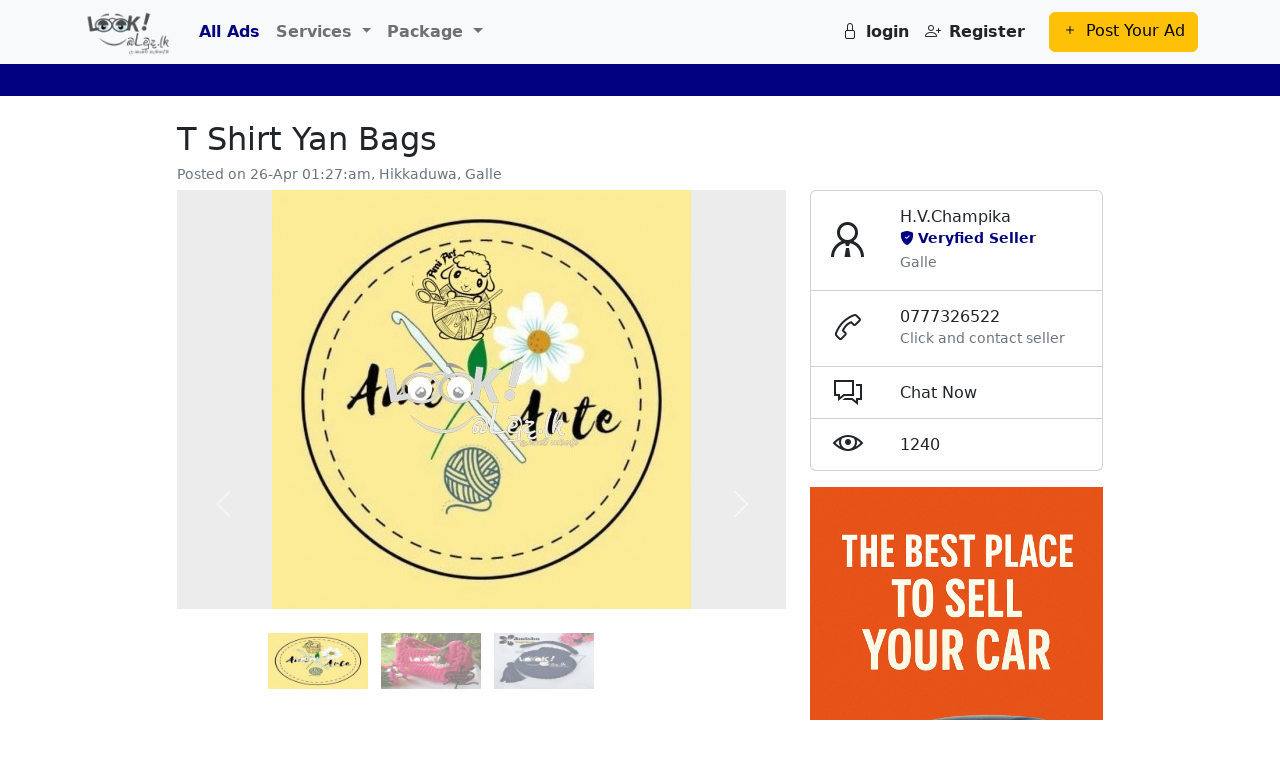

--- FILE ---
content_type: text/html; charset=UTF-8
request_url: https://balamuda.lk/Adz/Adzview/2697/-
body_size: 11025
content:
<!doctype html>
<html lang="en">

<head>
    <meta charset="utf-8">
    <meta name="viewport" content="width=device-width, initial-scale=1">
    <meta property="og:url"                content="https://balamuda.lk/Adz/Adzview/2697/-" />
    <meta property="og:type"               content="article" />
    <meta property="og:title"              content="බලමුද.lk - Electronics, Cars, Property, Services and Jobs in Sri Lanka!" />
    <meta property="og:description"        content="T Shirt Yan Bags" />
    <meta property="og:image"              content="https://balamuda.lk/images/uploads/advertisement/26489189b4213eec5691dcde4e6ac7c520230426012741.jpg" />


    <title>බලමුද.lk - Electronics, Cars, Property, Services and Jobs in Sri Lanka!</title>
    <meta name="description" content="Buy and sell everything from vehicles to Electronics, or even find a property, Services, or even education institutes. Find great deals in Sri Lanka">
    <link rel="shortcut icon" type="image/x-icon" href="https://balamuda.lk/images/favicon.png">
<link href="https://balamuda.lk/assets/css/bootstrap.css" rel="stylesheet">
<link rel="stylesheet" href="https://cdn.jsdelivr.net/npm/bootstrap-icons@1.9.1/font/bootstrap-icons.css">
<link rel="stylesheet" href="https://cdnjs.cloudflare.com/ajax/libs/font-awesome/5.7.1/css/all.min.css">
<link rel="stylesheet" href="https://maxst.icons8.com/vue-static/landings/line-awesome/line-awesome/1.3.0/css/line-awesome.min.css">
<link rel="stylesheet" href="https://cdn.jsdelivr.net/gh/lipis/flag-icons@6.6.6/css/flag-icons.min.css" />
<link href="https://balamuda.lk/assets/owlcarousel/owl.carousel.min.css" rel="stylesheet">
<link href="https://balamuda.lk/assets/owlcarousel/owl.theme.default.min.css" rel="stylesheet">
<link href="https://balamuda.lk/assets/css/custom.css" rel="stylesheet">
<link rel="stylesheet" href="https://cdn.jsdelivr.net/npm/select2@4.0.13/dist/css/select2.min.css">
<!-- <link rel="stylesheet" href="https://cdn.jsdelivr.net/npm/prismjs@1.19.0/themes/prism.css"> -->
<!-- <link rel="stylesheet" href="https://cdn.jsdelivr.net/gh/adamculpepper/pure-css-float-labels/docs/assets/css/custom.css"> -->
<link rel="stylesheet" href="https://balamuda.lk/assets/css/float-labels.css">
<script src="https://cdn.jsdelivr.net/npm/sweetalert2@11"></script>
<!-- Google Tag Manager -->
<script>(function(w,d,s,l,i){w[l]=w[l]||[];w[l].push({'gtm.start':
new Date().getTime(),event:'gtm.js'});var f=d.getElementsByTagName(s)[0],
j=d.createElement(s),dl=l!='dataLayer'?'&l='+l:'';j.async=true;j.src=
'https://www.googletagmanager.com/gtm.js?id='+i+dl;f.parentNode.insertBefore(j,f);
})(window,document,'script','dataLayer','GTM-K5KTH8W');</script>
<!-- End Google Tag Manager -->
<!-- Google tag (gtag.js) -->
<script async src="https://www.googletagmanager.com/gtag/js?id=G-0Y8JC6K1BK"></script>
<script>
  window.dataLayer = window.dataLayer || [];
  function gtag(){dataLayer.push(arguments);}
  gtag('js', new Date());

  gtag('config', 'G-0Y8JC6K1BK');
</script>
<!-- start webpushr code --> 
<script>(function(w,d, s, id) {if(typeof(w.webpushr)!=='undefined') return;w.webpushr=w.webpushr||function(){(w.webpushr.q=w.webpushr.q||[]).push(arguments)};var js, fjs = d.getElementsByTagName(s)[0];js = d.createElement(s); js.id = id;js.async=1;js.src = "https://cdn.webpushr.com/app.min.js";fjs.parentNode.appendChild(js);}(window,document, 'script', 'webpushr-jssdk'));webpushr('setup',{'key':'BA-rRRSaW2uQg3LRK666MZ9lYTVvByugcv5a5LuaaKOOnrWBmGPPY66Ufoi-lLupYVa8Hug2VHNWdlnPyM7B-GE' });</script>
<!-- end webpushr code -->    <style>
        @media (max-width: 767px) {
            #recipeCarousel .carousel-inner .carousel-item>div {
                display: none;
            }

            #recipeCarousel .carousel-inner .carousel-item>div:first-child {
                display: block;
            }
        }

        /* medium and up screens */
        @media (min-width: 768px) {
            #recipeCarousel .carousel-inner .carousel-item.active,
            #recipeCarousel .carousel-inner .carousel-item-next,
            #recipeCarousel .carousel-inner .carousel-item-prev {
                display: flex;
            }

            #recipeCarousel .carousel-inner .carousel-item-end.active,
            #recipeCarousel .carousel-inner .carousel-item-next {
                transform: translateX(25%);
            }

            #recipeCarousel .carousel-inner .carousel-item-start.active,
            #recipeCarousel .carousel-inner .carousel-item-prev {
                transform: translateX(-25%);
            }
        }

        #recipeCarousel .carousel-inner .carousel-item-end,
        #recipeCarousel .carousel-inner .carousel-item-start {
            transform: translateX(0);
        }

        #recipeCarousel .listadzimg {
            height: 70px;
            width: 92px;
        }

        @media only screen and (min-width: 800px) {
            #recipeCarousel .listadzimg {
                height: 102px;
                width: 136px;
            }
        }
    </style>
</head>

<body>
    <header>
    <!-- Desktop Menu Start -->
    <nav class="navbar navbar-expand-lg bg-light fixed-top">
        <div class="container">
            <a class="navbar-brand py-0" href="https://balamuda.lk/">
                <img src="https://balamuda.lk/images/logo.gif" alt="Logo" height="45" class="d-inline-block align-text-top">
            </a>
            <a href="https://balamuda.lk/Adz/Postadz" class="btn btn-warning ms-3 d-lg-none"><i class="bi bi-plus me-2"></i>Post Your Ad</a>
            <div class="collapse navbar-collapse" id="navbarNavAltMarkup">
                <ul class="navbar-nav me-auto mb-2 mb-lg-0">
                    <li><a class="nav-link fw-bold text-primary" aria-current="page" href="https://balamuda.lk/Adz">All Ads</a></li>
                    <!--<li><a class="nav-link fw-bold" href="#">Product</a></li>-->
                    <li class="nav-item dropdown has-megamenu">
                        <a class="nav-link dropdown-toggle fw-bold" href="#" data-bs-toggle="dropdown"> Services  </a>
                        <div class="dropdown-menu megamenu animate slideIn" role="menu">
                            <div class="row g-3">
						        <div class="col-lg-3 col-6">
                                    <ul class="list-unstyled">
                                                                                <li><a href="https://balamuda.lk/Service/List/1/DialogRingingTone" class="dropdown-item">Dialog Ringing Tone</a></li>
                                                                                <li><a href="https://balamuda.lk/Service/List/2/HutchRingingTone" class="dropdown-item">Hutch Ringing Tone	</a></li>
                                                                                <li><a href="https://balamuda.lk/Service/List/3/MobitelRingingTone" class="dropdown-item">Mobitel Ringing Tone</a></li>
                                                                                <li><a href="https://balamuda.lk/Service/List/4/AirtelRingingTone" class="dropdown-item">Airtel Ringing Tone</a></li>
                                                                                <li><a href="https://balamuda.lk/Service/List/8/WebSiteDesigning" class="dropdown-item">Web Site Designing</a></li>
                                                                                <li><a href="https://balamuda.lk/Service/List/9/SocialMediaMarketing" class="dropdown-item">Social Media Marketing</a></li>
                                                                                <li><a href="https://balamuda.lk/Service/List/25/VoiceCreating" class="dropdown-item">Voice Creating</a></li>
                                                                            </ul>
                                </div>
                                                            </div>
                        </div>
                    </li>
                    <li class="nav-item dropdown">
                        <a class="nav-link fw-bold dropdown-toggle" href="#" role="button" data-bs-toggle="dropdown"
                            aria-expanded="false">
                            Package
                        </a>
                        <ul class="dropdown-menu animate slideIn">
                                                        <li><a class="dropdown-item" href="https://balamuda.lk/Package/Packageinfo/18/SPEED-MONTHLYPACKAGE">SPEED - MONTHLY PACKAGE</a></li>
                                                        <li><a class="dropdown-item" href="https://balamuda.lk/Package/Packageinfo/65/Rs600Tripleadpackage">Rs 600  Triple ad package</a></li>
                                                        <li><a class="dropdown-item" href="https://balamuda.lk/Package/Packageinfo/68/FREEADVERTISEMENTPACKAGE">FREE ADVERTISEMENT PACKAGE</a></li>
                                                        <li><a class="dropdown-item" href="https://balamuda.lk/Package/Packageinfo/69/ONEADDRS.750WITHSHARING">ONE ADD RS.750 WITH SHARING</a></li>
                                                    </ul>
                    </li>
                </ul>
                <div class="navbar-nav">
                                        <a class="nav-link fw-semibold text-dark" aria-current="page" href="https://balamuda.lk/Loginregister/Login"><i class="bi bi-lock me-2"></i>login</a>
                    <a class="nav-link fw-semibold text-dark" aria-current="page" href="https://balamuda.lk/Loginregister/Register"><i class="bi bi-person-plus me-2"></i>Register</a>
                                        <a href="https://balamuda.lk/Adz/Postadz" class="btn btn-warning ms-3" type="button"><i class="bi bi-plus me-2"></i>Post Your Ad</a>
                </div>
            </div>
        </div>
    </nav>
    <!-- Desktop Menu End -->
    <!-- Mobile bottom Menu Start -->
    <nav class="navbar d-lg-none bg-primary fixed-bottom">
        <div class="container">
            <a href="https://balamuda.lk/Adz" class="text-decoration-none text-white mobinavbottom"><i class="bi bi-badge-ad fs-2 mx-2"></i></a>
            <a href="#" class="text-decoration-none text-white mobinavbottom" data-bs-toggle="offcanvas" data-bs-target="#mobilefiltermenu" aria-controls="mobilefiltermenu"><i class="bi bi-search fs-2 mx-2"></i></a>
                        <a href="https://balamuda.lk/Loginregister/Login" class="text-decoration-none text-white mobinavbottom"><i class="bi bi-person fs-2 mx-2"></i></a>
                        <a href="#" class="text-decoration-none text-white mobinavbottom"><i class="bi bi-cart fs-2 mx-2"></i></a>
            <a href="#" class="text-decoration-none text-white mobinavbottom" data-bs-toggle="offcanvas" data-bs-target="#staticBackdrop" aria-controls="staticBackdrop"><i class="bi bi-list fs-2 mx-2"></i></a>
        </div>
    </nav>
    <!-- Mobile bottom Menu End -->
    <div class="offcanvas offcanvas-start d-lg-none" data-bs-backdrop="static" tabindex="-1" id="staticBackdrop"
        aria-labelledby="staticBackdropLabel">
        <div class="offcanvas-header">
            <h5 class="offcanvas-title" id="staticBackdropLabel">&nbsp;</h5>
            <button type="button" class="btn-close" data-bs-dismiss="offcanvas" aria-label="Close"></button>
        </div>
        <div class="offcanvas-body text-ce">
            <div class="row">
                <div class="col-sm-12 text-center small">
                    <span class="fi fi-gb fis"></span> ENGLISH | <a href="tel:+94777142890" class="text-decoration-none text-dark">(+94) 77 714 2890 | </a>INFO@BALAMUDA.LK
                </div>
                <div class="col-sm-12 text-center small">
                    <hr class="border-1">
                                        <a href="https://balamuda.lk/Loginregister/Register" class="text-decoration-none text-dark"><i class="bi bi-person-plus me-2"></i>REGISTER</a> | <a href="https://balamuda.lk/Loginregister/Login" class="text-decoration-none text-dark"><i class="bi bi-lock me-2"></i>LOGIN</a>
                                    </div>
            </div>
            <div class="row">
                <div class="col-sm-12 mt-4">
                    <ul class="navbar-nav justify-content-end flex-grow-1 small">
                        <li class="nav-item border-bottom">
                            <a class="nav-link active" aria-current="page" href="https://balamuda.lk/Adz">All Ads</a>
                        </li>
                        <!--<li class="nav-item border-bottom">-->
                        <!--    <a class="nav-link" href="#">Products</a>-->
                        <!--</li>-->
                        <li class="nav-item border-bottom">
                            <div class="accordion" id="accordionExample">
                                <div class="accordion-item border-0">
                                    <span class="accordion-header" id="headingOne">
                                        <a class="nav-link dropdown-toggle" href="#" role="button" data-bs-toggle="collapse" data-bs-target="#collapseOne" aria-expanded="true" aria-controls="collapseOne">
                                            Services
                                        </a>
                                    </span>
                                    <div id="collapseOne" class="accordion-collapse collapse"
                                        aria-labelledby="headingOne" data-bs-parent="#accordionExample">
                                        <div class="accordion-body p-0">
                                            <ul class="list-unstyled border-0">
                                                                                                <li><a href="https://balamuda.lk/Service/List/1/DialogRingingTone" class="dropdown-item py-2 border-bottom">Dialog Ringing Tone</a></li>
                                                                                                <li><a href="https://balamuda.lk/Service/List/2/HutchRingingTone" class="dropdown-item py-2 border-bottom">Hutch Ringing Tone	</a></li>
                                                                                                <li><a href="https://balamuda.lk/Service/List/3/MobitelRingingTone" class="dropdown-item py-2 border-bottom">Mobitel Ringing Tone</a></li>
                                                                                                <li><a href="https://balamuda.lk/Service/List/4/AirtelRingingTone" class="dropdown-item py-2 border-bottom">Airtel Ringing Tone</a></li>
                                                                                                <li><a href="https://balamuda.lk/Service/List/8/WebSiteDesigning" class="dropdown-item py-2 border-bottom">Web Site Designing</a></li>
                                                                                                <li><a href="https://balamuda.lk/Service/List/9/SocialMediaMarketing" class="dropdown-item py-2 border-bottom">Social Media Marketing</a></li>
                                                                                                <li><a href="https://balamuda.lk/Service/List/25/VoiceCreating" class="dropdown-item py-2 ">Voice Creating</a></li>
                                                                                            </ul>
                                        </div>
                                    </div>
                                </div>
                            </div>
                        </li>
                        <li class="nav-item border-bottom">
                            <div class="accordion" id="accordionPackages">
                                <div class="accordion-item border-0">
                                    <span class="accordion-header" id="headingPackages">
                                        <a class="nav-link dropdown-toggle" href="#" role="button" data-bs-toggle="collapse" data-bs-target="#collapsePackages" aria-expanded="true" aria-controls="collapsePackages">
                                            Packages
                                        </a>
                                    </span>
                                    <div id="collapsePackages" class="accordion-collapse collapse"
                                        aria-labelledby="headingPackages" data-bs-parent="#accordionPackages">
                                        <div class="accordion-body p-0">
                                            <ul class="list-unstyled border-0">
                                                                                                <li><a href="https://balamuda.lk/Package/Packageinfo/18/SPEED-MONTHLYPACKAGE" class="dropdown-item py-2 border-bottom">SPEED - MONTHLY PACKAGE</a></li>
                                                                                                <li><a href="https://balamuda.lk/Package/Packageinfo/65/Rs600Tripleadpackage" class="dropdown-item py-2 border-bottom">Rs 600  Triple ad package</a></li>
                                                                                                <li><a href="https://balamuda.lk/Package/Packageinfo/68/FREEADVERTISEMENTPACKAGE" class="dropdown-item py-2 border-bottom">FREE ADVERTISEMENT PACKAGE</a></li>
                                                                                                <li><a href="https://balamuda.lk/Package/Packageinfo/69/ONEADDRS.750WITHSHARING" class="dropdown-item py-2 ">ONE ADD RS.750 WITH SHARING</a></li>
                                                                                            </ul>
                                        </div>
                                    </div>
                                </div>
                            </div>
                        </li>
                        <li class="nav-item border-bottom">
                            <a class="nav-link" href="https://balamuda.lk/Welcome/Gallery">Gallery</a>
                        </li>
                        <li class="nav-item border-bottom">
                            <a class="nav-link" href="https://balamuda.lk/Welcome/Contactus">Contact Us</a>
                        </li>
                        <li class="nav-item border-bottom">
                            <a class="nav-link" href="https://balamuda.lk/Welcome/Whoweare">Who We Are</a>
                        </li>
                    </ul>
                </div>
            </div>
            <div class="row">
                <div class="col-sm-12 offcanvas_footer">
                    <h6 class="fw-normal">Copyright © Balamuda.lk</h6>
                    <a href="#"><i class="bi bi-facebook me-3 text-decoration-none text-dark"></i></a>
                    <a href="#"><i class="bi bi-twitter me-3 text-decoration-none text-dark"></i></a>
                    <a href="#"><i class="bi bi-youtube me-3 text-decoration-none text-dark"></i></a>
                </div>
            </div>
        </div>
    </div>
    <!-- Mobile bottom Filter End -->
    <div class="offcanvas offcanvas-end d-lg-none" data-bs-backdrop="static" tabindex="-1" id="mobilefiltermenu"
        aria-labelledby="mobilefiltermenuLabel">
        <div class="offcanvas-header">
            <h5 class="offcanvas-title" id="mobilefiltermenuLabel">&nbsp;</h5>
            <button type="button" class="btn-close" data-bs-dismiss="offcanvas" aria-label="Close"></button>
        </div>
        <div class="offcanvas-body text-ce">
            <div class="row">
                <div class="col-sm-12">
                    <h6 class="fs-6">Search</h6>
                    <div class="form-floating mb-3">
                        <select class="form-select" id="filterweblocation" aria-label="Floating label select example">
                            <option selected>Select Location</option>
                                                        <option value="2">Colombo </option>
                                                        <option value="3">Kaluthara </option>
                                                        <option value="4">Gampaha </option>
                                                        <option value="5">Galle </option>
                                                        <option value="6">Hambanthota</option>
                                                        <option value="7">Matara</option>
                                                        <option value="8">Kandy</option>
                                                        <option value="9">Matale</option>
                                                        <option value="10">Nuwara Eliya</option>
                                                        <option value="11">Ampara</option>
                                                        <option value="12">Batticaloa</option>
                                                        <option value="13">Trincomalee</option>
                                                        <option value="20">Anuradhapura</option>
                                                        <option value="21">Polonnaruwa</option>
                                                        <option value="22">Jaffna</option>
                                                        <option value="23">Kilinochchi</option>
                                                        <option value="24">Mannar</option>
                                                        <option value="25">Mullaitivu</option>
                                                        <option value="26">Vavuniya</option>
                                                        <option value="27">Kurunegala</option>
                                                        <option value="28">Puttalam</option>
                                                        <option value="29">Kegalle</option>
                                                        <option value="30">Ratnapura</option>
                                                        <option value="31">Badulla</option>
                                                        <option value="32">Monaragala</option>
                                                        <option value="33">Dubai</option>
                                                        <option value="34">Abu Dhabi</option>
                                                        <option value="35">Sharjah</option>
                                                        <option value="36">Al Ain</option>
                                                        <option value="37">Ajman</option>
                                                        <option value="38">Ras Al Khaimah</option>
                                                        <option value="39">Fujairah</option>
                                                        <option value="40">Umm al-Quwain</option>
                                                        <option value="41">Dibba Al-Fujairah</option>
                                                        <option value="42">Khor Fakkan</option>
                                                        <option value="43">Kalba</option>
                                                        <option value="44">Jebel Ali</option>
                                                        <option value="45">Madinat Zayed</option>
                                                        <option value="46">Ruwais</option>
                                                        <option value="47">Liwa Oasis</option>
                                                        <option value="48">Dhaid</option>
                                                        <option value="49">Ghayathi</option>
                                                        <option value="50">Ar-Rams</option>
                                                        <option value="51">Dibba Al-Hisn</option>
                                                        <option value="52">Hatta</option>
                                                        <option value="53">Al Madam</option>
                                                    </select>
                        <label for="filterweblocation">Choose Location</label>
                    </div>
                    <div class="card mb-3">
                        <div class="card-body">
                            <div class="row">
                                <div class="col-12">
                                    <h6 class="fs-6">Categories</h6>
                                </div>
                                <div class="col-12">
                                    <ul class="list-group list-group-flush">
                                                                                <li class="list-group-item d-flex justify-content-between align-items-start">
                                            <div class="ms-2 me-auto">
                                                <a href="https://balamuda.lk/Adz/Category/1/Electronics-" class="text-decoration-none text-dark">
                                                    <i class="las la-microchip"></i><span class="mx-2 small">Electronics -ඉලෙක්ට්‍රොනික් අයිතම </span>
                                                </a>
                                            </div>
                                            <span class="small">(178)</span>
                                        </li>
                                                                                <li class="list-group-item d-flex justify-content-between align-items-start">
                                            <div class="ms-2 me-auto">
                                                <a href="https://balamuda.lk/Adz/Category/2/Vehicles-" class="text-decoration-none text-dark">
                                                    <i class="las la-car"></i><span class="mx-2 small">Vehicles -රථ වාහන </span>
                                                </a>
                                            </div>
                                            <span class="small">(173)</span>
                                        </li>
                                                                                <li class="list-group-item d-flex justify-content-between align-items-start">
                                            <div class="ms-2 me-auto">
                                                <a href="https://balamuda.lk/Adz/Category/3/Property-" class="text-decoration-none text-dark">
                                                    <i class="las la-home"></i><span class="mx-2 small">Property-ඉඩම් හා ගොඩනැගිලි </span>
                                                </a>
                                            </div>
                                            <span class="small">(940)</span>
                                        </li>
                                                                                <li class="list-group-item d-flex justify-content-between align-items-start">
                                            <div class="ms-2 me-auto">
                                                <a href="https://balamuda.lk/Adz/Category/4/HomeGarden-" class="text-decoration-none text-dark">
                                                    <i class="las la-house-damage"></i><span class="mx-2 small">Home & Garden -ගෙවතු හා වතු අලංකරණ </span>
                                                </a>
                                            </div>
                                            <span class="small">(125)</span>
                                        </li>
                                                                                <li class="list-group-item d-flex justify-content-between align-items-start">
                                            <div class="ms-2 me-auto">
                                                <a href="https://balamuda.lk/Adz/Category/5/Animals-" class="text-decoration-none text-dark">
                                                    <i class="las la-paw"></i><span class="mx-2 small">Animals-සතුන් </span>
                                                </a>
                                            </div>
                                            <span class="small">(13)</span>
                                        </li>
                                                                                <li class="list-group-item d-flex justify-content-between align-items-start">
                                            <div class="ms-2 me-auto">
                                                <a href="https://balamuda.lk/Adz/Category/6/BusinessIndustry-" class="text-decoration-none text-dark">
                                                    <i class="las la-business-time"></i><span class="mx-2 small">Business & Industry-ව්‍යාපාර හා කර්මාන්ත </span>
                                                </a>
                                            </div>
                                            <span class="small">(74)</span>
                                        </li>
                                                                                <li class="list-group-item d-flex justify-content-between align-items-start">
                                            <div class="ms-2 me-auto">
                                                <a href="https://balamuda.lk/Adz/Category/7/HobbySportKids-" class="text-decoration-none text-dark">
                                                    <i class="las la-futbol"></i><span class="mx-2 small">Hobby, Sport & Kids-විනෝදාංශ හා ක්‍රීඩා </span>
                                                </a>
                                            </div>
                                            <span class="small">(81)</span>
                                        </li>
                                                                                <li class="list-group-item d-flex justify-content-between align-items-start">
                                            <div class="ms-2 me-auto">
                                                <a href="https://balamuda.lk/Adz/Category/8/Services-" class="text-decoration-none text-dark">
                                                    <i class="las la-people-carry"></i><span class="mx-2 small">Services -සේවා </span>
                                                </a>
                                            </div>
                                            <span class="small">(257)</span>
                                        </li>
                                                                                <li class="list-group-item d-flex justify-content-between align-items-start">
                                            <div class="ms-2 me-auto">
                                                <a href="https://balamuda.lk/Adz/Category/9/FashionBeauty-" class="text-decoration-none text-dark">
                                                    <i class="las la-tshirt"></i><span class="mx-2 small">Fashion & Beauty-විලාසිතා සහ රූපලාවන්‍ය</span>
                                                </a>
                                            </div>
                                            <span class="small">(662)</span>
                                        </li>
                                                                                <li class="list-group-item d-flex justify-content-between align-items-start">
                                            <div class="ms-2 me-auto">
                                                <a href="https://balamuda.lk/Adz/Category/10/Jobs-" class="text-decoration-none text-dark">
                                                    <i class="las la-user-tie"></i><span class="mx-2 small">Jobs -රැකියා  අවස්ථා </span>
                                                </a>
                                            </div>
                                            <span class="small">(141)</span>
                                        </li>
                                                                                <li class="list-group-item d-flex justify-content-between align-items-start">
                                            <div class="ms-2 me-auto">
                                                <a href="https://balamuda.lk/Adz/Category/12/Education-" class="text-decoration-none text-dark">
                                                    <i class="las la-school"></i><span class="mx-2 small">Education -අධ්‍යාපනික </span>
                                                </a>
                                            </div>
                                            <span class="small">(158)</span>
                                        </li>
                                                                                <li class="list-group-item d-flex justify-content-between align-items-start">
                                            <div class="ms-2 me-auto">
                                                <a href="https://balamuda.lk/Adz/Category/14/Agriculture-" class="text-decoration-none text-dark">
                                                    <i class="las la-tractor"></i><span class="mx-2 small">Agriculture -කෘෂිකාර්මික </span>
                                                </a>
                                            </div>
                                            <span class="small">(33)</span>
                                        </li>
                                                                                <li class="list-group-item d-flex justify-content-between align-items-start">
                                            <div class="ms-2 me-auto">
                                                <a href="https://balamuda.lk/Adz/Category/15/Other-" class="text-decoration-none text-dark">
                                                    <i class="las la-cogs"></i><span class="mx-2 small">Other -අනෙකුත් </span>
                                                </a>
                                            </div>
                                            <span class="small">(148)</span>
                                        </li>
                                                                                <li class="list-group-item d-flex justify-content-between align-items-start">
                                            <div class="ms-2 me-auto">
                                                <a href="https://balamuda.lk/Adz/Category/16/Construction-" class="text-decoration-none text-dark">
                                                    <i class="las la-building"></i><span class="mx-2 small">Construction -ඉදිකිරීම් </span>
                                                </a>
                                            </div>
                                            <span class="small">(95)</span>
                                        </li>
                                                                                <li class="list-group-item d-flex justify-content-between align-items-start">
                                            <div class="ms-2 me-auto">
                                                <a href="https://balamuda.lk/Adz/Category/17/Transport-" class="text-decoration-none text-dark">
                                                    <i class="las la-bus"></i><span class="mx-2 small">Transport -ප්‍රවාහන සේවා </span>
                                                </a>
                                            </div>
                                            <span class="small">(14)</span>
                                        </li>
                                                                                <li class="list-group-item d-flex justify-content-between align-items-start">
                                            <div class="ms-2 me-auto">
                                                <a href="https://balamuda.lk/Adz/Category/18/Leasing-" class="text-decoration-none text-dark">
                                                    <i class="las la-hand-holding-usd"></i><span class="mx-2 small">Leasing - ලීසිං</span>
                                                </a>
                                            </div>
                                            <span class="small">(4)</span>
                                        </li>
                                                                                <li class="list-group-item d-flex justify-content-between align-items-start">
                                            <div class="ms-2 me-auto">
                                                <a href="https://balamuda.lk/Adz/Category/19/Shops-" class="text-decoration-none text-dark">
                                                    <i class="las la-store-alt"></i><span class="mx-2 small">Shops -සාප්පු</span>
                                                </a>
                                            </div>
                                            <span class="small">(144)</span>
                                        </li>
                                                                                <li class="list-group-item d-flex justify-content-between align-items-start">
                                            <div class="ms-2 me-auto">
                                                <a href="https://balamuda.lk/Adz/Category/20/Hotels-" class="text-decoration-none text-dark">
                                                    <i class="las la-hotel"></i><span class="mx-2 small">Hotels -හෝටල් හා නවාතැන් </span>
                                                </a>
                                            </div>
                                            <span class="small">(43)</span>
                                        </li>
                                                                                <li class="list-group-item d-flex justify-content-between align-items-start">
                                            <div class="ms-2 me-auto">
                                                <a href="https://balamuda.lk/Adz/Category/22/Astrology-" class="text-decoration-none text-dark">
                                                    <i class="las la-moon"></i><span class="mx-2 small">Astrology-ජ්‍යතිෂ්‍ය ශාස්ත්‍ර </span>
                                                </a>
                                            </div>
                                            <span class="small">(12)</span>
                                        </li>
                                                                                <li class="list-group-item d-flex justify-content-between align-items-start">
                                            <div class="ms-2 me-auto">
                                                <a href="https://balamuda.lk/Adz/Category/24/SriLankanSuppliers-" class="text-decoration-none text-dark">
                                                    <i class="las la-flag"></i><span class="mx-2 small"> Sri Lankan Suppliers-ශ්‍රී ලාංකික සැපයුම්කරුවන්</span>
                                                </a>
                                            </div>
                                            <span class="small">(67)</span>
                                        </li>
                                                                                <li class="list-group-item d-flex justify-content-between align-items-start">
                                            <div class="ms-2 me-auto">
                                                <a href="https://balamuda.lk/Adz/Category/54/ServiceProviders-" class="text-decoration-none text-dark">
                                                    <i class="fas fa-screwdriver"></i><span class="mx-2 small">Service Providers -සේවා සපයන්නන් </span>
                                                </a>
                                            </div>
                                            <span class="small">(74)</span>
                                        </li>
                                                                                <li class="list-group-item d-flex justify-content-between align-items-start">
                                            <div class="ms-2 me-auto">
                                                <a href="https://balamuda.lk/Adz/Category/55/FoodsBeverage" class="text-decoration-none text-dark">
                                                    <i class="fal fa-utensils"></i><span class="mx-2 small">Foods & Beverage</span>
                                                </a>
                                            </div>
                                            <span class="small">(10)</span>
                                        </li>
                                                                                <li class="list-group-item d-flex justify-content-between align-items-start">
                                            <div class="ms-2 me-auto">
                                                <a href="https://balamuda.lk/Adz/Category/56/EarnwithBalamuda.lk" class="text-decoration-none text-dark">
                                                    *<span class="mx-2 small">Earn with Balamuda.lk</span>
                                                </a>
                                            </div>
                                            <span class="small">(1)</span>
                                        </li>
                                                                            </ul>
                                </div>
                            </div>
                        </div>
                    </div>
                </div>
            </div>
        </div>
    </div>
</header>    <section>
        <div class="container-fluid">
            <div class="row pt-2">
                <div class="col-sm-12 col-md-12 col-lg-12 col-xl-12 col-xxl-12 bg-primary mt-5 py-2 mb-3 text-white text-center">
                    &nbsp;
                </div>
            </div>
        </div>
    </section>
    <section>
        <div class="container-fluid">
            <div class="row pt-2">
                <div class="col-sm-12 col-md-12 col-lg-12 col-xl-12 col-xxl-12">
                    <div class="container">
                        <div class="row justify-content-md-center">
                            <div class="col-sm-12 col-md-10 col-lg-10 col-xl-10 col-xxl-10">
                                <div class="row">
                                    <div class="col-sm-12 col-md-12 col-lg-12 col-xl-12 col-xxl-12">
                                        <h2>T Shirt Yan Bags</h2>
                                        <h6 class="fw-normal text-muted small">Posted on 26-Apr 01:27:am, Hikkaduwa, Galle </h6>
                                    </div>
                                </div>
                                <div class="row">
                                    <div class="col-sm-12 col-md-12 col-lg-8 col-xl-8 col-xxl-8">
                                                                                <div id="custCarousel" class="carousel slide" data-bs-ride="true">
                                            <div class="carousel-inner bg-slider text-center">
                                                                                                <div class="carousel-item active">
                                                    <img src="https://balamuda.lk/images/uploads/advertisement/26489189b4213eec5691dcde4e6ac7c520230426012741.jpg" class="" alt="T Shirt Yan Bags">
                                                </div>
                                                                                                <div class="carousel-item ">
                                                    <img src="https://balamuda.lk/images/uploads/advertisement/26489189b4213eec5691dcde4e6ac7c5202304260127411.jpg" class="" alt="T Shirt Yan Bags">
                                                </div>
                                                                                                <div class="carousel-item ">
                                                    <img src="https://balamuda.lk/images/uploads/advertisement/26489189b4213eec5691dcde4e6ac7c5202304260127412.jpg" class="" alt="T Shirt Yan Bags">
                                                </div>
                                                                                                <div class="carousel-item ">
                                                    <img src="https://balamuda.lk/images/uploads/advertisement/26489189b4213eec5691dcde4e6ac7c5202304260127413.jpg" class="" alt="T Shirt Yan Bags">
                                                </div>
                                                                                                <div class="carousel-item ">
                                                    <img src="https://balamuda.lk/images/uploads/advertisement/26489189b4213eec5691dcde4e6ac7c5202304260127414.jpg" class="" alt="T Shirt Yan Bags">
                                                </div>
                                                                                            </div>
                                            <button class="carousel-control-prev" type="button"
                                                data-bs-target="#custCarousel" data-bs-slide="prev">
                                                <span class="carousel-control-prev-icon" aria-hidden="true"></span>
                                                <span class="visually-hidden">Previous</span>
                                            </button>
                                            <button class="carousel-control-next mt" type="button"
                                                data-bs-target="#custCarousel" data-bs-slide="next">
                                                <span class="carousel-control-next-icon" aria-hidden="true"></span>
                                                <span class="visually-hidden">Next</span>
                                            </button>
                                            <ol class="carousel-indicators list-inline d-none d-sm-block">
                                                                                                <li class="list-inline-item active">
                                                    <a data-target="#custCarousel" data-bs-target="#custCarousel" data-bs-slide-to="0" class="active adzcarousel" aria-current="true" aria-label="Slide 0"> 
                                                        <img src="https://balamuda.lk/images/uploads/advertisementthumbnail/26489189b4213eec5691dcde4e6ac7c520230426012741.jpg" class="img-fluid"> 
                                                    </a> 
                                                </li>
                                                                                                <li class="list-inline-item ">
                                                    <a data-target="#custCarousel" data-bs-target="#custCarousel" data-bs-slide-to="1" class=" adzcarousel" aria-current="true" aria-label="Slide 1"> 
                                                        <img src="https://balamuda.lk/images/uploads/advertisementthumbnail/26489189b4213eec5691dcde4e6ac7c5202304260127411.jpg" class="img-fluid"> 
                                                    </a> 
                                                </li>
                                                                                                <li class="list-inline-item ">
                                                    <a data-target="#custCarousel" data-bs-target="#custCarousel" data-bs-slide-to="2" class=" adzcarousel" aria-current="true" aria-label="Slide 2"> 
                                                        <img src="https://balamuda.lk/images/uploads/advertisementthumbnail/26489189b4213eec5691dcde4e6ac7c5202304260127412.jpg" class="img-fluid"> 
                                                    </a> 
                                                </li>
                                                                                                <li class="list-inline-item ">
                                                    <a data-target="#custCarousel" data-bs-target="#custCarousel" data-bs-slide-to="3" class=" adzcarousel" aria-current="true" aria-label="Slide 3"> 
                                                        <img src="https://balamuda.lk/images/uploads/advertisementthumbnail/26489189b4213eec5691dcde4e6ac7c5202304260127413.jpg" class="img-fluid"> 
                                                    </a> 
                                                </li>
                                                                                                <li class="list-inline-item ">
                                                    <a data-target="#custCarousel" data-bs-target="#custCarousel" data-bs-slide-to="4" class=" adzcarousel" aria-current="true" aria-label="Slide 4"> 
                                                        <img src="https://balamuda.lk/images/uploads/advertisementthumbnail/26489189b4213eec5691dcde4e6ac7c5202304260127414.jpg" class="img-fluid"> 
                                                    </a> 
                                                </li>
                                                                                            </ol>
                                        </div>
                                        <div class="row mt-3">
                                            <div class="col-sm-12 col-md-12 col-lg-12 col-xl-12 col-xxl-12">
                                                <h3 class="text-primary mb-0">Negotiable</h3>
                                            </div>
                                            <div class="col-sm-12 col-md-12 col-lg-12 col-xl-12 col-xxl-12 d-lg-none small">
                                                By <strong>H.V.Champika</strong>
                                            </div>
                                        </div>
                                        <div class="row mt-3">
                                            <div class="col-sm-12 col-md-12 col-lg-12 col-xl-12 col-xxl-12 fw-bold mb-2"><small>Specification</small></div>
                                                                                            <div class="col-sm-12 col-md-12 col-lg-4 col-xl-4 col-xxl-4"><i class="lar la-paper-plane me-2"></i><strong>Type:</strong> Other</div>
                                                                                            <div class="col-sm-12 col-md-12 col-lg-4 col-xl-4 col-xxl-4"><i class="lar la-paper-plane me-2"></i><strong>Delivery:</strong> Delivery Available</div>
                                                                                        <div class="col-sm-12 col-md-12 col-lg-12 col-xl-12 col-xxl-12 fw-bold mb-2 mt-2"><small>Description</small></div>
                                            <div class="col-sm-12 col-md-12 col-lg-12 col-xl-12 col-xxl-12">? ????? ???? ????♥️<br />
<br />
?handmade✅<br />
material : T shirt yarn <br />
<br />
Bank deposit Onliy?<br />
<br />
SIZES - COLOURS - DELIVERY AVAILABLE <br />
<br />
?ඔබට සිතැඟි පරිදි ඔබට අවශ්‍ය වර්ණයකින්, ප්‍රමාණයකින් මිලදී ගත හැකිය?<br />
<br />
? ඔබට නිර්මාණය අවශ්‍ය දිනට සතියකට පමණ පෙර අපවෙත ඇණවුම ලබා දීමට කාරැණිකවන්න?<br />
<br />
?ඔබෙි ඇණවුම තැපැල්  මගින් නිවසටම ලබා දෙනු ලැබෙි?<br />
<br />
<br />
ඔබට අවශ්‍ය සියලු Discounts ගැන දැන ගැනීමට ඔබගේ smart phone එකට අදම Coupon.lk ඇප් එක Play store හරහා Download කරගන්න.<br />
<br />
<br />
</div>                                                                      
                                        </div>
                                    </div>
                                    <div class="col-sm-12 col-md-12 col-lg-4 col-xl-4 col-xxl-4 d-none d-sm-block d-sm-none d-md-block d-md-none d-lg-block">
                                        <div class="card rounded-0 rounded-top">
                                            <div class="row g-0">
                                                <div class="col-md-3 text-center align-self-center">
                                                    <i class="las la-user-tie la-3x"></i>
                                                </div>
                                                <div class="col-md-9">
                                                    <div class="card-body">
                                                        <h6 class="card-title mb-0">H.V.Champika</h6>
                                                        <span class="small text-primary fw-bold"><i class="bi bi-shield-fill-check me-1"></i></i>Veryfied Seller</span>
                                                        <p class="card-text"><small class="text-muted">Galle </small></p>
                                                    </div>
                                                </div>
                                            </div>
                                        </div>
                                        <div class="card rounded-0 border-top-0">
                                            <div class="row g-0">
                                                <div class="col-md-3 text-center align-self-center">
                                                    <i class="las la-phone-alt la-2x"></i>
                                                </div>
                                                <div class="col-md-9">
                                                    <div class="card-body">
                                                        <h6 class="card-title mb-0">0777326522</h6>
                                                        <small class="text-muted">Click and contact seller</small>
                                                    </div>
                                                </div>
                                            </div>
                                        </div>
                                        <div class="card rounded-0 border-top-0">
                                            <div class="row g-0">
                                                <div class="col-md-3 text-center align-self-center">
                                                    <i class="las la-comments la-2x"></i>
                                                </div>
                                                <div class="col-md-9">
                                                    <div class="card-body">
                                                        <h6 class="card-title mb-0">Chat Now</h6>
                                                    </div>
                                                </div>
                                            </div>
                                        </div>
                                        <div class="card rounded-0 rounded-bottom border-top-0">
                                            <div class="row g-0">
                                                <div class="col-md-3 text-center align-self-center">
                                                    <i class="las la-eye la-2x"></i>
                                                </div>
                                                <div class="col-md-9">
                                                    <div class="card-body">
                                                        <h6 class="card-title mb-0">1240</h6>
                                                    </div>
                                                </div>
                                            </div>
                                        </div>
                                        <div id="carouselrightbanner" class="carousel slide mt-3" data-ride="carousel" data-touch="false" data-interval="false">
                                            <div class="carousel-inner">
                                                0                                                <div class="carousel-item active">
                                                    <img src="https://balamuda.lk/images/uploads/banner/e06b18d9e458eff081434ef8ab6aa5002025-07-1106-26-59pm21133273.png" class="d-block img-fluid w-100" alt="...">
                                                </div>
                                                                                            </div>
                                        </div>
                                    </div>
                                    <div class="col-sm-12 col-md-12 col-lg-3 col-xl-3 col-xxl-3 d-lg-none">
                                        <div class="card rounded-0 rounded-top rounded-bottom mt-3">
                                            <div class="row g-0">
                                                <div class="col-3 text-center align-self-center">
                                                    <i class="las la-phone-alt la-2x"></i>
                                                </div>
                                                <div class="col-9">
                                                    <div class="card-body">
                                                        <h6 class="card-title mb-0">0777326522</h6>
                                                        <small class="text-muted">Click and contact seller</small>
                                                    </div>
                                                </div>
                                            </div>
                                        </div>
                                        <div id="carouselrightbanner" class="carousel slide mt-3" data-ride="carousel" data-touch="false" data-interval="false">
                                            <div class="carousel-inner">
                                                0                                                <div class="carousel-item active">
                                                    <img src="https://balamuda.lk/images/uploads/banner/e06b18d9e458eff081434ef8ab6aa5002025-07-1106-26-59pm21133273.png" class="d-block img-fluid w-100" alt="...">
                                                </div>
                                                                                            </div>
                                        </div>
                                    </div>
                                </div>
                                <div class="row">
                                    <div class="col-sm-12 col-md-12 col-lg-12 col-xl-12 col-xxl-12">
                                        <hr>
                                        <button type="button" class="btn btn-warning btn-sm me-2"><i class="lar la-arrow-alt-circle-up me-2"></i>Promote this ad</button>
                                        <button type="button" class="btn btn-light btn-sm" id="share"><i class="las la-share-alt-square me-2"></i>Share ad</button>
                                    </div>
                                </div>
                                <div class="row mb-3">
                                    <div class="col-sm-12 col-md-12 col-lg-12 col-xl-12 col-xxl-12">
                                        <h4 class="my-4">Similar Ads</h4>
                                    
                                        <div id="recipeCarousel" class="carousel slide" data-bs-ride="carousel">
                                            <div class="carousel-inner" role="listbox">
                                                                                                <div class="carousel-item active">
                                                    <div class="col-md-6">
                                                        <a href="https://balamuda.lk/Adz/Adzview/3953/-" class="text-decoration-none text-dark">
                                                            <div class="card mb-3 h-100 me-lg-2">
                                                                <div class="row g-0">
                                                                    <div class="col-md-4 col-4">
                                                                        <img src="https://balamuda.lk/images/uploads/advertisement/b5a9f0fe1b3c940725bcdb08aab92d60202507061112035.jpg" class="listadzimg rounded-start" alt="Cute pratty hang bag for sale">
                                                                    </div>
                                                                    <div class="col-md-8 col-8">
                                                                        <div class="card-body p-0">
                                                                            <h5 class="card-title fs-6 my-0 mb-2">Cute pratty hang bag for sale</h5>
                                                                            <span class="small text-primary fw-bold"><i class="bi bi-shield-fill-check me-1"></i></i>Veryfied Seller</span>
                                                                            <p class="small mb-0 mt-2">Karandeniya, Fashion & Beauty-විලාසිතා සහ රූපලාවන්‍ය</p>
                                                                                                                                                        <h6 class="fw-bold small">Negotiable</h6>
                                                                                                                                                    </div>
                                                                    </div>
                                                                </div>
                                                            </div>
                                                        </a>
                                                    </div>
                                                </div>
                                                                                                <div class="carousel-item ">
                                                    <div class="col-md-6">
                                                        <a href="https://balamuda.lk/Adz/Adzview/2897/-" class="text-decoration-none text-dark">
                                                            <div class="card mb-3 h-100 me-lg-2">
                                                                <div class="row g-0">
                                                                    <div class="col-md-4 col-4">
                                                                        <img src="https://balamuda.lk/images/uploads/advertisement/db7111fd5cd3f7aa8a2ceccace8d1a29202312030920215.jpg" class="listadzimg rounded-start" alt="bag">
                                                                    </div>
                                                                    <div class="col-md-8 col-8">
                                                                        <div class="card-body p-0">
                                                                            <h5 class="card-title fs-6 my-0 mb-2">bag</h5>
                                                                            <span class="small text-primary fw-bold"><i class="bi bi-shield-fill-check me-1"></i></i>Veryfied Seller</span>
                                                                            <p class="small mb-0 mt-2">Yakkala    , Fashion & Beauty-විලාසිතා සහ රූපලාවන්‍ය</p>
                                                                                                                                                        <h6 class="my-0 fw-bold text-primary">Rs 4,400</h6>
                                                                                                                                                    </div>
                                                                    </div>
                                                                </div>
                                                            </div>
                                                        </a>
                                                    </div>
                                                </div>
                                                                                                <div class="carousel-item ">
                                                    <div class="col-md-6">
                                                        <a href="https://balamuda.lk/Adz/Adzview/2830/-" class="text-decoration-none text-dark">
                                                            <div class="card mb-3 h-100 me-lg-2">
                                                                <div class="row g-0">
                                                                    <div class="col-md-4 col-4">
                                                                        <img src="https://balamuda.lk/images/uploads/advertisement/ba92eb540fc12fcad82eca9c569f890f202311110101254.jpg" class="listadzimg rounded-start" alt="DRECTOR JAYANTHI GUNAWARDENA">
                                                                    </div>
                                                                    <div class="col-md-8 col-8">
                                                                        <div class="card-body p-0">
                                                                            <h5 class="card-title fs-6 my-0 mb-2">DRECTOR JAYANTHI GUNAWARDENA</h5>
                                                                            <span class="small text-primary fw-bold"><i class="bi bi-shield-fill-check me-1"></i></i>Veryfied Seller</span>
                                                                            <p class="small mb-0 mt-2">Seeduwa   , Fashion & Beauty-විලාසිතා සහ රූපලාවන්‍ය</p>
                                                                                                                                                        <h6 class="fw-bold small">Negotiable</h6>
                                                                                                                                                    </div>
                                                                    </div>
                                                                </div>
                                                            </div>
                                                        </a>
                                                    </div>
                                                </div>
                                                                                                <div class="carousel-item ">
                                                    <div class="col-md-6">
                                                        <a href="https://balamuda.lk/Adz/Adzview/2754/-" class="text-decoration-none text-dark">
                                                            <div class="card mb-3 h-100 me-lg-2">
                                                                <div class="row g-0">
                                                                    <div class="col-md-4 col-4">
                                                                        <img src="https://balamuda.lk/images/uploads/advertisement/8f8465ec1b7b47eaef26e1dd7130cc20202306061226594.jpg" class="listadzimg rounded-start" alt="Paradise creation">
                                                                    </div>
                                                                    <div class="col-md-8 col-8">
                                                                        <div class="card-body p-0">
                                                                            <h5 class="card-title fs-6 my-0 mb-2">Paradise creation</h5>
                                                                            <span class="small text-primary fw-bold"><i class="bi bi-shield-fill-check me-1"></i></i>Veryfied Seller</span>
                                                                            <p class="small mb-0 mt-2">Badulla   , Fashion & Beauty-විලාසිතා සහ රූපලාවන්‍ය</p>
                                                                                                                                                        <h6 class="fw-bold small">Negotiable</h6>
                                                                                                                                                    </div>
                                                                    </div>
                                                                </div>
                                                            </div>
                                                        </a>
                                                    </div>
                                                </div>
                                                                                                <div class="carousel-item ">
                                                    <div class="col-md-6">
                                                        <a href="https://balamuda.lk/Adz/Adzview/2718/-" class="text-decoration-none text-dark">
                                                            <div class="card mb-3 h-100 me-lg-2">
                                                                <div class="row g-0">
                                                                    <div class="col-md-4 col-4">
                                                                        <img src="https://balamuda.lk/images/uploads/advertisement/6874ade3e7713a6724e018f8b4f9d0c5202305091142214.jpg" class="listadzimg rounded-start" alt="All kind of bags">
                                                                    </div>
                                                                    <div class="col-md-8 col-8">
                                                                        <div class="card-body p-0">
                                                                            <h5 class="card-title fs-6 my-0 mb-2">All kind of bags</h5>
                                                                            <span class="small text-primary fw-bold"><i class="bi bi-shield-fill-check me-1"></i></i>Veryfied Seller</span>
                                                                            <p class="small mb-0 mt-2">Divulapitiya, Fashion & Beauty-විලාසිතා සහ රූපලාවන්‍ය</p>
                                                                                                                                                        <h6 class="fw-bold small">Negotiable</h6>
                                                                                                                                                    </div>
                                                                    </div>
                                                                </div>
                                                            </div>
                                                        </a>
                                                    </div>
                                                </div>
                                                                                                <div class="carousel-item ">
                                                    <div class="col-md-6">
                                                        <a href="https://balamuda.lk/Adz/Adzview/2702/-" class="text-decoration-none text-dark">
                                                            <div class="card mb-3 h-100 me-lg-2">
                                                                <div class="row g-0">
                                                                    <div class="col-md-4 col-4">
                                                                        <img src="https://balamuda.lk/images/uploads/advertisement/c21c7a17a5ec59f218d81f00d39be0a4202304271239395.jpg" class="listadzimg rounded-start" alt="Tshirt yarn hadnmade bag">
                                                                    </div>
                                                                    <div class="col-md-8 col-8">
                                                                        <div class="card-body p-0">
                                                                            <h5 class="card-title fs-6 my-0 mb-2">Tshirt yarn hadnmade bag</h5>
                                                                            <span class="small text-primary fw-bold"><i class="bi bi-shield-fill-check me-1"></i></i>Veryfied Seller</span>
                                                                            <p class="small mb-0 mt-2">Kandy   , Fashion & Beauty-විලාසිතා සහ රූපලාවන්‍ය</p>
                                                                                                                                                        <h6 class="fw-bold small">Negotiable</h6>
                                                                                                                                                    </div>
                                                                    </div>
                                                                </div>
                                                            </div>
                                                        </a>
                                                    </div>
                                                </div>
                                                                                                <div class="carousel-item ">
                                                    <div class="col-md-6">
                                                        <a href="https://balamuda.lk/Adz/Adzview/2318/-" class="text-decoration-none text-dark">
                                                            <div class="card mb-3 h-100 me-lg-2">
                                                                <div class="row g-0">
                                                                    <div class="col-md-4 col-4">
                                                                        <img src="https://balamuda.lk/images/uploads/advertisement/909f035f5c49cfe5e5cec1605d6b344b202301111219135.jpeg" class="listadzimg rounded-start" alt="Bag">
                                                                    </div>
                                                                    <div class="col-md-8 col-8">
                                                                        <div class="card-body p-0">
                                                                            <h5 class="card-title fs-6 my-0 mb-2">Bag</h5>
                                                                            <span class="small text-primary fw-bold"><i class="bi bi-shield-fill-check me-1"></i></i>Veryfied Seller</span>
                                                                            <p class="small mb-0 mt-2">Colombo 01, Fashion & Beauty-විලාසිතා සහ රූපලාවන්‍ය</p>
                                                                                                                                                        <h6 class="fw-bold small">Negotiable</h6>
                                                                                                                                                    </div>
                                                                    </div>
                                                                </div>
                                                            </div>
                                                        </a>
                                                    </div>
                                                </div>
                                                                                                <div class="carousel-item ">
                                                    <div class="col-md-6">
                                                        <a href="https://balamuda.lk/Adz/Adzview/2289/-" class="text-decoration-none text-dark">
                                                            <div class="card mb-3 h-100 me-lg-2">
                                                                <div class="row g-0">
                                                                    <div class="col-md-4 col-4">
                                                                        <img src="https://balamuda.lk/images/uploads/advertisement/c582d1aed92ab040450b5ae73500163e202301101054295.jpg" class="listadzimg rounded-start" alt="Chathu embroidery">
                                                                    </div>
                                                                    <div class="col-md-8 col-8">
                                                                        <div class="card-body p-0">
                                                                            <h5 class="card-title fs-6 my-0 mb-2">Chathu embroidery</h5>
                                                                            <span class="small text-primary fw-bold"><i class="bi bi-shield-fill-check me-1"></i></i>Veryfied Seller</span>
                                                                            <p class="small mb-0 mt-2">Kanthale, Fashion & Beauty-විලාසිතා සහ රූපලාවන්‍ය</p>
                                                                                                                                                        <h6 class="fw-bold small">Negotiable</h6>
                                                                                                                                                    </div>
                                                                    </div>
                                                                </div>
                                                            </div>
                                                        </a>
                                                    </div>
                                                </div>
                                                                                                <div class="carousel-item ">
                                                    <div class="col-md-6">
                                                        <a href="https://balamuda.lk/Adz/Adzview/2288/-" class="text-decoration-none text-dark">
                                                            <div class="card mb-3 h-100 me-lg-2">
                                                                <div class="row g-0">
                                                                    <div class="col-md-4 col-4">
                                                                        <img src="https://balamuda.lk/images/uploads/advertisement/2059180f28666f564f4d7afd3ccfa363202301101048385.jpg" class="listadzimg rounded-start" alt="Taniya fashion">
                                                                    </div>
                                                                    <div class="col-md-8 col-8">
                                                                        <div class="card-body p-0">
                                                                            <h5 class="card-title fs-6 my-0 mb-2">Taniya fashion</h5>
                                                                            <span class="small text-primary fw-bold"><i class="bi bi-shield-fill-check me-1"></i></i>Veryfied Seller</span>
                                                                            <p class="small mb-0 mt-2">Kosgama, Fashion & Beauty-විලාසිතා සහ රූපලාවන්‍ය</p>
                                                                                                                                                        <h6 class="fw-bold small">Negotiable</h6>
                                                                                                                                                    </div>
                                                                    </div>
                                                                </div>
                                                            </div>
                                                        </a>
                                                    </div>
                                                </div>
                                                                                                <div class="carousel-item ">
                                                    <div class="col-md-6">
                                                        <a href="https://balamuda.lk/Adz/Adzview/2284/-" class="text-decoration-none text-dark">
                                                            <div class="card mb-3 h-100 me-lg-2">
                                                                <div class="row g-0">
                                                                    <div class="col-md-4 col-4">
                                                                        <img src="https://balamuda.lk/images/uploads/advertisement/4d43b442aae1743e2068324c810a06d1202301100454045.jpg" class="listadzimg rounded-start" alt="DNS art work">
                                                                    </div>
                                                                    <div class="col-md-8 col-8">
                                                                        <div class="card-body p-0">
                                                                            <h5 class="card-title fs-6 my-0 mb-2">DNS art work</h5>
                                                                            <span class="small text-primary fw-bold"><i class="bi bi-shield-fill-check me-1"></i></i>Veryfied Seller</span>
                                                                            <p class="small mb-0 mt-2">Kurunegala, Fashion & Beauty-විලාසිතා සහ රූපලාවන්‍ය</p>
                                                                                                                                                        <h6 class="fw-bold small">Negotiable</h6>
                                                                                                                                                    </div>
                                                                    </div>
                                                                </div>
                                                            </div>
                                                        </a>
                                                    </div>
                                                </div>
                                                                                                <div class="carousel-item ">
                                                    <div class="col-md-6">
                                                        <a href="https://balamuda.lk/Adz/Adzview/2283/-" class="text-decoration-none text-dark">
                                                            <div class="card mb-3 h-100 me-lg-2">
                                                                <div class="row g-0">
                                                                    <div class="col-md-4 col-4">
                                                                        <img src="https://balamuda.lk/images/uploads/advertisement/09a13f284d33b8ff8118ce24d0718e91202301100416065.jpg" class="listadzimg rounded-start" alt="Madu Cutie Fashion ">
                                                                    </div>
                                                                    <div class="col-md-8 col-8">
                                                                        <div class="card-body p-0">
                                                                            <h5 class="card-title fs-6 my-0 mb-2">Madu Cutie Fashion </h5>
                                                                            <span class="small text-primary fw-bold"><i class="bi bi-shield-fill-check me-1"></i></i>Veryfied Seller</span>
                                                                            <p class="small mb-0 mt-2">Dambulla    , Fashion & Beauty-විලාසිතා සහ රූපලාවන්‍ය</p>
                                                                                                                                                        <h6 class="fw-bold small">Negotiable</h6>
                                                                                                                                                    </div>
                                                                    </div>
                                                                </div>
                                                            </div>
                                                        </a>
                                                    </div>
                                                </div>
                                                                                                <div class="carousel-item ">
                                                    <div class="col-md-6">
                                                        <a href="https://balamuda.lk/Adz/Adzview/2281/-" class="text-decoration-none text-dark">
                                                            <div class="card mb-3 h-100 me-lg-2">
                                                                <div class="row g-0">
                                                                    <div class="col-md-4 col-4">
                                                                        <img src="https://balamuda.lk/images/uploads/advertisement/95289737d5593494f51ace68721e9be8202301100245055.jpg" class="listadzimg rounded-start" alt="Art by ishu">
                                                                    </div>
                                                                    <div class="col-md-8 col-8">
                                                                        <div class="card-body p-0">
                                                                            <h5 class="card-title fs-6 my-0 mb-2">Art by ishu</h5>
                                                                            <span class="small text-primary fw-bold"><i class="bi bi-shield-fill-check me-1"></i></i>Veryfied Seller</span>
                                                                            <p class="small mb-0 mt-2">Anuradhapura   , Fashion & Beauty-විලාසිතා සහ රූපලාවන්‍ය</p>
                                                                                                                                                        <h6 class="fw-bold small">Negotiable</h6>
                                                                                                                                                    </div>
                                                                    </div>
                                                                </div>
                                                            </div>
                                                        </a>
                                                    </div>
                                                </div>
                                                                                            </div>
                                            <a class="carousel-control-prev bg-transparent w-aut" href="#recipeCarousel" role="button" data-bs-slide="prev">
                                                <span class="carousel-control-prev-icon" aria-hidden="true"></span>
                                            </a>
                                            <a class="carousel-control-next bg-transparent w-aut" href="#recipeCarousel" role="button" data-bs-slide="next">
                                                <span class="carousel-control-next-icon" aria-hidden="true"></span>
                                            </a>
                                        </div>
                                    </div>
                                </div>
                            </div>
                        </div>
                    </div>
                </div>
            </div>
        </div>
    </section>
    <footer>
    <div class="container-fluid">
        <div class="row">
            <div class="col-sm-12 col-md-12 col-lg-12 col-xl-12 col-xxl-12 py-4 bg-dark text-white">
                <div class="container">
                    <div class="row">
                        <div class="col-sm-12 col-md-12 col-lg-3 col-xl-3 col-xxl-3 small">
                            <img src="https://balamuda.lk/images/logo1.png" alt="balamuda.lk" class="img-fluid mb-3">
                            <p>Balamuda.lk was registered as a sole proprietorship on March 25, 2016, and we have been bringing the balamuda.lk web page for 5 years.</p>
                        </div>
                        <div class="col-sm-12 col-md-12 col-lg-3 col-xl-3 col-xxl-3 small">
                            <ol class="ps-0 mb-1"><a href="https://balamuda.lk/Welcome/Whoweare" class="text-decoration-none text-white">About Us</a></ol>
                            <ol class="ps-0 mb-1"><a href="https://balamuda.lk/Welcome/Contactus" class="text-decoration-none text-white">Contact Us</a></ol>
                            <ol class="ps-0 mb-1"><a href="https://balamuda.lk/Welcome/Gallery" class="text-decoration-none text-white">Gallery</a></ol>
                            <ol class="ps-0 mb-1"><a href="https://balamuda.lk/Welcome/Terms" class="text-decoration-none text-white">Terms & Conditions</a></ol>
                            <ol class="ps-0 mb-1"><a href="https://balamuda.lk/Welcome/Privacy" class="text-decoration-none text-white">Privacy Policy</a></ol>
                            <ol class="ps-0 mb-1"><a href="#" class="text-decoration-none text-white">Sitemap</a></ol>
                        </div>
                        <div class="col-sm-12 col-md-12 col-lg-3 col-xl-3 col-xxl-3 small">
                            <ol class="ps-0 mb-1"><a href="#" class="text-decoration-none text-white">My Account</a></ol>
                            <ol class="ps-0 mb-1"><a href="https://balamuda.lk/Loginregister/Agentportal" class="text-decoration-none text-white">Agent Portal</a></ol>
                            <ol class="ps-0 mb-1"><a href="#" class="text-decoration-none text-white">How to sell fast</a></ol>
                            <ol class="ps-0 mb-1"><a href="#" class="text-decoration-none text-white">Promote your ads</a></ol>
                            <ol class="ps-0 mb-1"><a href="https://balamuda.lk/Shareadz" class="text-decoration-none text-white">Share Advertisement</a></ol>
                        </div>
                        <div class="col-sm-12 col-md-12 col-lg-3 col-xl-3 col-xxl-3">
                            <a href="https://play.google.com/store/apps/details?id=com.balamuda&hl=en" target="_blank"><img src="https://balamuda.lk/images/googlepaly.png" alt="Balamuda App" class="img-fluid mb-2"></a>
                            <h6 class="fw-normal small">Follow us</h6>
                            <a href="https://www.facebook.com/profile.php?id=100081554796131" target="_blank"><i class="bi bi-facebook la-2x me-3 text-decoration-none text-white"></i></a>
                            <a href="#" target="_blank"><i class="bi bi-twitter la-2x me-3 text-decoration-none text-white"></i></a>
                            <a href="https://www.youtube.com/@balamudalk" target="_blank"><i class="bi bi-youtube la-2x me-3 text-decoration-none text-white"></i></a>
                        </div>
                    </div>
                </div>
            </div>
        </div>
        <div class="row">
            <div class="col-sm-12 col-md-12 col-lg-12 col-xl-12 col-xxl-12 bg-dark text-white">
                <div class="container">
                    <div class="row">
                        <div class="col-sm-12 col-md-12 col-lg-12 col-xl-12 col-xxl-12 small pb-5">
                            <hr class="border-white">
                            Copyright © බලමුද.lk 2026                        </div>
                    </div>
                </div>
            </div>
        </div>
    </div>
</footer>
<button class="btn btn-sm btn-primary rounded-circle position-fixed bottom-8 end-0 translate-middle d-none" onclick="scrollToTop()" id="back-to-up">
    <i class="las la-arrow-up"></i>
</button>    <script src="https://ajax.googleapis.com/ajax/libs/jquery/3.6.0/jquery.min.js"></script>
<script src="https://cdnjs.cloudflare.com/ajax/libs/jquery/2.2.4/jquery.min.js"></script>
<script src="https://balamuda.lk/assets/js/bootstrap.bundle.min.js"></script>
<script src="https://balamuda.lk/assets/owlcarousel/owl.carousel.min.js"></script>
<script src="https://cdn.jsdelivr.net/npm/prismjs@1.19.0/prism.js"></script>
<script src="https://cdn.jsdelivr.net/npm/select2@4.0.13/dist/js/select2.full.min.js"></script>
<script src="https://cdn.jsdelivr.net/npm/sweetalert2@11"></script>
<!-- <script src='assets/js/snowfall.min.js'></script> -->
<script>
    window.onscroll = () => {
        toggleTopButton();
    }

    function scrollToTop() {
        window.scrollTo({
            top: 0,
            behavior: 'smooth'
        });
    }

    function toggleTopButton() {
        if (document.body.scrollTop > 50 ||
            document.documentElement.scrollTop > 50) {
            document.getElementById('back-to-up').classList.remove('d-none');
        } else {
            document.getElementById('back-to-up').classList.add('d-none');
        }
    }
    
    $(document).on("click", "a:not(.dropdown-toggle, .adzcarousel, .mobinavbottom)", function(event) {
        Swal.fire({
            title: '',
            html: '<div class="div-spinner"><div class="custom-loader"></div></div>',
            allowOutsideClick: false,
            showConfirmButton: false, // Hide the OK button
            backdrop: `
                rgba(255, 255, 255, 0.5) 
            `,
            customClass: {
                popup: 'fullscreen-swal'
            },
            didOpen: () => {
                document.body.style.overflow = 'hidden';
            }
        }); 
    });
</script>
<script>
    $(document).ready(function(){
        // snowFall.snow(document.body);

        // var testContainer = document.querySelector('body'),
        //     testContainerIsSnowing = true;

        // // snowFall.snow(testContainer);
        // snowFall.snow(document.body, {round : true, minSize: 5, maxSize:8});

        $('#filterweblocation').change(function(){
            var districtID=$(this).val();
            var district=$("#filterweblocation option:selected").text();
            district = district.replace(/[^a-zA-Z0-9-_\.]/g, '');

            var link = 'https://balamuda.lk/'+'Adz/Location/'+districtID+'/'+district;
            // console.log(link);
            window.location = link;
        });
    });
</script>
<!-- Google Tag Manager (noscript) -->
<noscript><iframe src="https://www.googletagmanager.com/ns.html?id=GTM-K5KTH8W"
height="0" width="0" style="display:none;visibility:hidden"></iframe></noscript>
<!-- End Google Tag Manager (noscript) -->    <script>
        $(document).ready(function(){
            let container = document.querySelector("#recipeCarousel");
            let items = container.querySelectorAll('.carousel .carousel-item')

            items.forEach((el) => {
                const minPerSlide = 3
                let next = el.nextElementSibling
                for (var i = 1; i < minPerSlide; i++) {
                    if (!next) {
                        // wrap carousel by using first child
                        next = items[0]
                    }
                    let cloneChild = next.cloneNode(true)
                    el.appendChild(cloneChild.children[0])
                    next = next.nextElementSibling
                }
            });

            const share = e => {
            if (navigator.share) {
                navigator
                .share({
                    title: "බලමුද.lk - By Pro PC Solutions",
                    text: "T Shirt Yan Bags",
                    url: "https://balamuda.lk/Adz/Adzview/2697/-",
                    // files: [file]
                })
                .then(() => console.log("thanks for share"))
                .catch(error => console.log("error", error));
            }
            };
            if(!navigator.share) {
                document.getElementById('tip').className = 'show'
            }
            document.getElementById("share").addEventListener("click", share);
        });
    </script>
</body>

</html>

--- FILE ---
content_type: text/css
request_url: https://balamuda.lk/assets/css/custom.css
body_size: 2049
content:
@media (min-width : 992px) {
    .offcanvas {
        visibility      : visible;
        position        : relative;
        background      : none;
        border          : none;
        justify-content : end;
        color           : red;
    }
}
@media (max-width : 992px) {
    .offcanvas {
        width : 290px !important;
    }
    .offcanvas-start-lg {
        top          : 0;
        left         : 0;
        border-right : 1px solid rgba(0, 0, 0, .2);
        transform    : translateX(-100%);
    }
}

@media (min-width: 768px) {
.animate {
    animation-duration: 0.3s;
    -webkit-animation-duration: 0.3s;
    animation-fill-mode: both;
    -webkit-animation-fill-mode: both;
}
}

@keyframes slideIn {
0% {
    transform: translateY(1rem);
    opacity: 0;
}

100% {
    transform: translateY(0rem);
    opacity: 1;
}

0% {
    transform: translateY(1rem);
    opacity: 0;
}
}

@-webkit-keyframes slideIn {
0% {
    -webkit-transform: transform;
    -webkit-opacity: 0;
}

100% {
    -webkit-transform: translateY(0);
    -webkit-opacity: 1;
}

0% {
    -webkit-transform: translateY(1rem);
    -webkit-opacity: 0;
}
}

.slideIn {
-webkit-animation-name: slideIn;
animation-name: slideIn;
}

.offcanvas_footer {
margin-top: 100px;
padding-bottom: 10px;
text-align: center;
}
.offcanvas_footer span a {
    font-size: 16px;
}
.offcanvas_footer span a:hover {
color: #d52121;
}
.bottom-8 {
    bottom: 8% !important;
}
.no-gutters {
    margin-right: 0;
    margin-left: 0;
}

.no-gutters>.col,
.no-gutters>[class*=col-] {
    padding-right: 0;
    padding-left: 0;
}
.listadzimg {
    height: 70px;
    width: 92px;
}

@media only screen and (min-width: 800px) {
    .listadzimg {
        height: 102px;
        width: 136px;
    }
}

.pagination {
    display: flex;
    justify-content: center;
    align-items: center;
    flex-wrap: wrap;
}
.pagination > a,
.pagination > span {
    background-color: #ddd;
    color: #636363;
    display: flex;
    justify-content: center;
    align-items: center;
    border-radius: 50%;
    font-size: 17px;
    margin: 0 3px 5px;
    width: 40px;
    height: 40px;
    text-decoration: none;
    position: relative;
    font-family: Helvetica, Arial, sans-serif;
}
.pagination > span {
    pointer-events: none;
}
.pagination svg {
    height: 24px;
    width: 24px;
}
.pagination > a:hover {
    background-color: #000080;
    color: #fff;
}
.pagination > a.page-active {
    background-color: #000080;
    color: #fff;
}

#carouselExampleDark .carousel-inner img {
    width: auto;
    height: 176px;
}
@media only screen and (min-width: 800px) {
    #carouselExampleDark .carousel-inner img {
        width: auto;
        height: 250px;
    }
}

#custCarousel .carousel-indicators {
    position: static;
    /* margin-top: 20px */
}

#custCarousel .carousel-indicators>li {
    width: 100px
}

#custCarousel .carousel-indicators li img {
    display: block;
    opacity: 0.5
}

#custCarousel .carousel-indicators li.active img {
    opacity: 1
}

#custCarousel .carousel-indicators li:hover img {
    opacity: 0.75
}

#custCarousel .carousel-inner img {
    width: 100%;
    height: auto;
}
@media only screen and (min-width: 800px) {
    #custCarousel .carousel-inner img {
        width: auto;
        height: auto;
    }
}

.carousel-item img {
    width: auto
}

.bg-slider {
    background-color: #ececec;
}

.navbar .megamenu{ padding: 1rem; }

/* ============ desktop view ============ */
@media all and (min-width: 992px) {

  .navbar .has-megamenu{position:static!important;}
  .navbar .megamenu{left:10%; right:0; width:80%; margin-top:0;  }

}	
/* ============ desktop view .end// ============ */

/* ============ mobile view ============ */
@media(max-width: 991px){
  .navbar.fixed-top .navbar-collapse, .navbar.sticky-top .navbar-collapse{
    overflow-y: auto;
      max-height: 90vh;
      margin-top:10px;
  }
}
/* ============ mobile view .end// ============ */

.nav-pills {
    width: 100%;
}

.pointer {cursor: pointer;}

.card-icon .card-icon-aside-new {
    display: -webkit-box;
    display: flex;
    -webkit-box-align: center;
    align-items: center;
    -webkit-box-pack: center;
    justify-content: center;
    font-size: 3rem;
    padding: 0 1rem;
    padding-bottom: 1.8rem;
}

.card-icon .card-icon-aside-new i,
.card-icon .card-icon-aside-new svg,
.card-icon .card-icon-aside-new .feather {
    height: 3rem;
    width: 3rem;
}

.pointer {cursor: pointer;}

form .post-image-collection {
    padding: 10px 0px;
    overflow: hidden;
}

form .post-image {
    position: relative;
    float: left;
    height: 152px;
    width: 170px;
    background: #f2f2f2;
    border: 1px dashed #ccc;
    padding: 0;
    border-radius: 4px;
    text-align: center;
    cursor: pointer;
}

.mrm {
    margin-right: 10px;
}

.mts {
    margin-top: 5px;
}

form .post-image .upload-section img {
    max-width: 80px;
    max-height: 80px;
    width: auto;
    height: auto;
    vertical-align: top;
    border-radius: 3px;
    overflow: hidden;
    margin-top: 50px;
}

form .post-image .preview-section img {
    border-radius: 3px;
    overflow: hidden;
    margin: 0px;
}

form .post-image .icon-camera {
    display: none;
}

form .post-image input {
    display: none;
}

form .post-image.empty {
    position: relative;
    float: left;
    height: 100px;
    width: 100px;
    background: #f2f2f2;
    border: 1px dashed #ccc;
    padding: 0;
    border-radius: 4px;
    text-align: center;
    cursor: pointer;
    vertical-align: top;
}

form .post-image.empty .icon-camera {
    display: block;
    height: 100%;
    line-height: 30px;
    left: 0;
    position: absolute;
    text-align: center;
    top: 0%;
    width: 100%;
    cursor: pointer;
}

form .post-image.empty .icon-camera img {
    height: 40px;
    width: 40px;
}

form .post-image.empty input {
    cursor: pointer;
}

form .post-image p,
.file_container-orange p {
    margin: 10px 0;
    margin: 1rem 0;
    text-align: center;
    font-family: "OpenSansSemiBold", sans-serif;
}

.uppercase {
    text-transform: uppercase;
}

#list {
    float: left;
}

.thumb {
    height: 100px;
    width: 100px;
    margin-right: 20px;
    margin-top: 10px;
}

.remove_img_preview {
    position: relative;
    top: -145px;
    right: -64px;
    font-size: 20px;
    padding: 2px 5px;
    border-radius: 16px;
    text-align: center;
    cursor: pointer;
    background-color: #000;
}

.remove_img_preview:before {
    content: "×";
    color: #fff;
    font-size: 22px;
    font-weight: bold;
}

/* common */
.ribbon {
    width: 80px;
    height: 80px;
    overflow: hidden;
    position: absolute;
}

.ribbon::before,
.ribbon::after {
    position: absolute;
    z-index: -1;
    content: '';
    display: block;
    border: 5px solid #dc3545;
}

.ribbon span {
    position: absolute;
    display: block;
    width: 225px;
    padding: 0;
    background-color: #dc3545;
    box-shadow: 0 5px 10px rgba(0, 0, 0, .1);
    color: #fff;
}

/* top right*/
.ribbon-top-right {
    top: -0px;
    right: -0px;
}

.ribbon-top-right::before,
.ribbon-top-right::after {
    border-top-color: transparent;
    border-right-color: transparent;
}

.ribbon-top-right::before {
    top: 0;
    left: 0;
}

.ribbon-top-right::after {
    bottom: 0;
    right: 0;
}

.ribbon-top-right span {
    left: -25px;
    top: 30px;
    transform: rotate(45deg);
}

.div-spinner {
    display: flex;
    justify-content: center;
    align-items: center;
    height: 100%;
    overflow: hidden !important;
    /* Hide any scrollbars */
}

.custom-loader {
    width: 100px;
    aspect-ratio: 1;
    border-radius: 50%;
    padding: 1px;
    background: conic-gradient(rgba(0, 0, 0, 0), #0061f2) content-box;
    -webkit-mask: repeating-conic-gradient(rgba(0, 0, 0, 0) 0deg,
            #000 1deg 8.333deg,
            rgba(0, 0, 0, 0) 9.333deg 12deg), radial-gradient(farthest-side,
            rgba(0, 0, 0, 0) calc(98% - 16px),
            #000 calc(100% - 16px));
    mask: repeating-conic-gradient(rgba(0, 0, 0, 0) 0deg,
            #000 1deg 8.333deg,
            rgba(0, 0, 0, 0) 9.333deg 12deg), radial-gradient(farthest-side,
            rgba(0, 0, 0, 0) calc(98% - 16px),
            #000 calc(100% - 16px));
    -webkit-mask-composite: destination-in;
    mask-composite: intersect;
    animation: spin .85s infinite steps(30);
}

@keyframes spin {
    0% {
        transform: rotate(0deg);
    }

    100% {
        transform: rotate(360deg);
    }
}

.swal2-container {
    overflow: hidden !important;
}

.fullscreen-swal {
    display: flex;
    align-items: center;
    justify-content: center;
    width: 100vw !important;
    height: 100vh !important;
    max-width: none !important;
    border-radius: 0 !important;
    background: transparent !important;
    box-shadow: none !important;
    padding: 0 !important;
    overflow-y: hidden;
}

--- FILE ---
content_type: text/css
request_url: https://balamuda.lk/assets/css/float-labels.css
body_size: 2275
content:
/*
Pure CSS Float Labels v2.0
with Bootstrap5 and Select2 support

by Adam Culpepper | @adamculpepper
https://floatlabels.com
https://github.com/adamculpepper/pure-css-float-labels
*/

:root {
	/* Non-bootstrap styles */
	--floatlabels-input-default-height:38px;
	--floatlabels-input-default-padding:0.75rem;

	/* Bootstrap 5 styles */
	--floatlabels-input-bootstrap5-sm-height:31px;
	--floatlabels-input-bootstrap5-lg-height:48px;
	--floatlabels-input-bootstrap5-sm-padding:0.50rem;
	--floatlabels-input-bootstrap5-lg-padding:1.00rem;
}

.float-label {position:relative;}
.float-label > label {
	opacity:0.75;
	position:absolute;
	top:0;
	left:0;
	width:100%;
	font-size:inherit;
	cursor:text;
	pointer-events:none;
	transition:all 100ms linear;
	overflow:hidden;
	white-space:nowrap;
	text-overflow:ellipsis;
	-webkit-touch-callout:none; /* iOS Safari */
	  -webkit-user-select:none; /* Safari */
	   -khtml-user-select:none; /* Konqueror HTML */
	     -moz-user-select:none; /* Old versions of Firefox */
	      -ms-user-select:none; /* Internet Explorer/Edge */
	          user-select:none; /* Non-prefixed version, currently supported by Chrome, Opera and Firefox */
}

.float-label > select,
.float-label > input:focus,
.float-label > textarea:focus,
.float-label > input:not(:placeholder-shown),
.float-label > textarea:not(:placeholder-shown) {padding-bottom:0;}

.float-label > input:focus ~ label,
.float-label > textarea:focus ~ label,
.float-label > input:not(:placeholder-shown) ~ label,
.float-label > textarea:not(:placeholder-shown) ~ label,
.float-label > select ~ label {
	opacity:0.50;
	font-size:75%;
	margin-top:-0.50rem;
}

.float-label input,
.float-label select:not([multiple]),
.float-label label {height:var(--floatlabels-input-default-height); line-height:var(--floatlabels-input-default-height);}

.float-label input,
.float-label select,
.float-label textarea,
.float-label label {padding-left:var(--floatlabels-input-default-padding); padding-right:var(--floatlabels-input-default-padding);}


/* Non-Bootstrap 5 */
.float-label input:not(.form-control),
.float-label select:not(.form-control):not(.form-select),
.float-label textarea:not(.form-control) {padding-top:0.75rem;}

.float-label :not(.form-control):not(.form-select) + label {padding-top:0;}


/* Bootstrap 5 */
.float-label input.form-control {padding-top:0.50rem;}
.float-label select.form-control,
.float-label select.form-select {padding-top:0.30rem;}

.float-label input.form-control,
.float-label select.form-control,
.float-label select.form-select,
.float-label .form-control + label,
.float-label .form-select + label {
	/*height:var(--floatlabels-input-bootstrap5-height);
	line-height:var(--floatlabels-input-bootstrap5-height);*/
	padding-left:var(--floatlabels-input-default-padding);
	padding-right:var(--floatlabels-input-default-padding);
}

.float-label input.form-control-sm,
.float-label select.form-control-sm,
.float-label select.form-select-sm,
.float-label .form-control-sm + label,
.float-label .form-select-sm + label {
	height:var(--floatlabels-input-bootstrap5-sm-height);
	line-height:var(--floatlabels-input-bootstrap5-sm-height);
	padding-left:var(--floatlabels-input-bootstrap5-sm-padding);
	padding-right:var(--floatlabels-input-bootstrap5-sm-padding);
}

.float-label input.form-control-lg,
.float-label select.form-control-lg,
.float-label select.form-select-lg,
.float-label .form-control-lg + label,
.float-label .form-select-lg + label {
	height:var(--floatlabels-input-bootstrap5-lg-height);
	line-height:var(--floatlabels-input-bootstrap5-lg-height);
	padding-left:var(--floatlabels-input-bootstrap5-lg-padding);
	padding-right:var(--floatlabels-input-bootstrap5-lg-padding);
}

.float-label .form-control:focus + label,
.float-label .form-control:not(:placeholder-shown) + label,
.float-label .form-select:focus + label,
.float-label .form-select:not(:placeholder-shown) + label {line-height:100%; margin-top:0.25rem;}


/* Bootstrap 5 fixes */
.float-label.input-group label,
.float-label .input-group label,
.input-group .float-label label {z-index:3;}

.float-label.input-group .btn,
.float-label .input-group .btn,
.input-group .float-label .btn {padding-top:0; padding-bottom:0;}










.float-label input,
.float-label select,
.float-label textarea {/*padding-top:5%; padding-bottom:0;*/} /* remove this padding on the input. maybe replace with transform? */
.float-label .form-control[readonly] + label,
/* .float-label .form-control:placeholder-shown:not(:focus) + label {opacity:0.50; font-size:inherit;} */
/* .float-label .form-control + label,
.float-label input.form-control + label {top:1px;} */
/* .float-label input.form-control:placeholder-shown:not(:focus) + label {top:50%; transform:translateY(-50%);} */
.float-label input.form-control:-webkit-autofill + label {} /* just the mere presence of this empty style fixes issue #6. strange. */
.float-label input.form-control:-moz-autofill + label {} /* untested: firefox fix; */

/* [required] attribute based required field indicators */
.float-label .form-control[required] + label:after,
.float-label > select.form-select[required] + .select2-container + label:after,
.float-label > select.form-control[required] + .select2-container + label:after {content:'*'; font-size:0.75rem; margin-left:5px; transition:all 300ms;}

/* [disabled] and [readonly] styles */
.float-label .form-control[readonly],
.float-label .form-control[disabled],
.float-label .form-control[disabled] + label {opacity:0.5; cursor:not-allowed;}

/* [readonly]'s :placeholder-shown state sucks so... here's a fix */
.float-label .form-control[readonly] + label {color:inherit; font-size:0.75rem;}
.float-label .form-control[readonly]:placeholder-shown:not(:focus) + label:after {color:inherit;}

/* Textarea + select (multiple) elements */
.float-label textarea.form-control,
.float-label select.form-select[multiple],
.float-label select.form-control[multiple] {padding-top:20px;}

.float-label textarea.form-control + label,
.float-label select.form-control[multiple] + label {backdrop-filter:blur(5px); width:calc(100% - 20px); padding-top:0.2rem; padding-bottom:0.2rem;}
.float-label textarea.form-control + label:before,
.float-label select.form-control[multiple] + label:before {content:''; display:block; width:100%; width:100%; height:100%; background-color:#fff; position:absolute; top:0; left:1px; z-index:-1;}
.float-label textarea.form-control + label,
.float-label select.form-control[multiple] + label {backdrop-filter:blur(0);}
.float-label textarea.form-control:placeholder-shown:not(:focus) + label:before,
.float-label select.form-control[multiple]:placeholder-shown:not(:focus) + label:before {background-color:transparent;}

/* Select elements */
.float-label select.form-select,
.float-label select.form-control {padding-left:0.50rem;}
.float-label select.form-select option[selected][disabled],
.float-label select.form-control option[selected][disabled] {display:none;}

/* Hide placeholders since we're taking care of those with label elements */
.float-label ::-webkit-input-placeholder {color:transparent!important;}
.float-label :-moz-placeholder {color:transparent!important;} /* Firefox 18- */
.float-label ::-moz-placeholder {color:transparent!important;} /* Firefox 19+ */
.float-label :-ms-input-placeholder {color:transparent!important;}
.float-label ::placeholder {color:transparent!important;}

/* Missing placeholder error messages */
.float-label input.form-control[placeholder = ''],
.float-label input.form-control:not([placeholder]),
.float-label textarea.form-control[placeholder = ''],
.float-label textarea.form-control:not([placeholder]) {border:1px solid red;}
.float-label input.form-control[placeholder = ''] + label:after,
.float-label input.form-control:not([placeholder]) + label:after,
.float-label textarea.form-control[placeholder = ''] + label:after,
.float-label textarea.form-control:not([placeholder]) + label:after {margin-left:10px; color:red;}
.float-label input.form-control[placeholder = ''] + label:after,
.float-label input.form-control:not([placeholder]) + label:after,
.float-label textarea.form-control[placeholder = ''] + label:after,
.float-label textarea.form-control:not([placeholder]) + label:after {content:'placeholder missing!';}

/* ------------------------------ */

/* Select2 Support */

/* Normalize Select2 for Bootstrap 4 */
.float-label > select + .select2-container {position:relative;}
.float-label > select + .select2-container .select2-selection {height:auto; border:0;}
.float-label > select + .select2-container .select2-selection .select2-selection__rendered {
	/* height: calc(1.5em + .75rem + 2px);
	line-height:calc(1.5em + .75rem + 2px); */
	height: calc(3.5rem + 2px);
  	line-height: 1.25;
	/* padding:.375rem .75rem; */
	padding: 1rem 0.75rem;
	padding-top: 1.625rem;
  	padding-bottom: 0.625rem;
	border:1px solid #ced4da;
	border-radius: 0.375rem;
}

.float-label > select[disabled] + .select2-container,
.float-label > select[disabled] + .select2-container + label {opacity:0.5;}
.float-label > select[disabled] + .select2-container .select2-selection {cursor:not-allowed;}

.select2-container--default .select2-selection--single .select2-selection__arrow {height:100%; top:0;}

/*.float-label > select + label.select2-float-label {
	opacity:1;
	position:absolute;
	left:0.85rem;
	top:50%;
	transform:translateY(-50%);
	font-size:1rem;
	transition:all 0.30s;
	color:#bbb;
	margin-bottom:0;
	pointer-events:none;
}*/

/*.float-label > select + .select2-selection__placeholder {
	position:absolute;
	top:50%;
	transform:translateY(-50%);
}*/

/*.float-label > select + .select2-has-value label.select2-float-label,
.float-label > select + .select2-container--open label.select2-float-label {
	top:12px;
	font-size:0.75rem;
	color:red;
	border:1px solid red;
}*/

/* Hide Select2's placeholder since we're taking care of the placeholder from here on */
/*.float-label > select + .select2-has-opened .select2-selection__placeholder,
.float-label > select + .select2-container--open .select2-selection__placeholder {opacity:0;}*/

/* fix Mac visual bug */
/* class applies to select element itself, not a wrapper element */
/*select.form-control {
    -webkit-appearance:none;
       -moz-appearance:none;
            appearance:none;
	padding:8px 10px;
	background-image:url("data:image/svg+xml,%3Csvg xmlns='http://www.w3.org/2000/svg' viewBox='0 0 320 512'%3E%3Cpath d='M31.3 192h257.3c17.8 0 26.7 21.5 14.1 34.1L174.1 354.8c-7.8 7.8-20.5 7.8-28.3 0L17.2 226.1C4.6 213.5 13.5 192 31.3 192z'/%3E%3C/svg%3E");
	background-position:right .75rem center;
	background-size:13px 26px;
	background-repeat:no-repeat;
}
select.form-control[size] {border:5px solid red;}*/


--- FILE ---
content_type: application/javascript; charset=utf-8
request_url: https://cdn.jsdelivr.net/npm/prismjs@1.19.0/prism.js
body_size: 8355
content:

/* **********************************************
     Begin prism-core.js
********************************************** */

var _self = (typeof window !== 'undefined')
	? window   // if in browser
	: (
		(typeof WorkerGlobalScope !== 'undefined' && self instanceof WorkerGlobalScope)
		? self // if in worker
		: {}   // if in node js
	);

/**
 * Prism: Lightweight, robust, elegant syntax highlighting
 * MIT license http://www.opensource.org/licenses/mit-license.php/
 * @author Lea Verou http://lea.verou.me
 */

var Prism = (function (_self){

// Private helper vars
var lang = /\blang(?:uage)?-([\w-]+)\b/i;
var uniqueId = 0;


var _ = {
	manual: _self.Prism && _self.Prism.manual,
	disableWorkerMessageHandler: _self.Prism && _self.Prism.disableWorkerMessageHandler,
	util: {
		encode: function (tokens) {
			if (tokens instanceof Token) {
				return new Token(tokens.type, _.util.encode(tokens.content), tokens.alias);
			} else if (Array.isArray(tokens)) {
				return tokens.map(_.util.encode);
			} else {
				return tokens.replace(/&/g, '&amp;').replace(/</g, '&lt;').replace(/\u00a0/g, ' ');
			}
		},

		type: function (o) {
			return Object.prototype.toString.call(o).slice(8, -1);
		},

		objId: function (obj) {
			if (!obj['__id']) {
				Object.defineProperty(obj, '__id', { value: ++uniqueId });
			}
			return obj['__id'];
		},

		// Deep clone a language definition (e.g. to extend it)
		clone: function deepClone(o, visited) {
			var clone, id, type = _.util.type(o);
			visited = visited || {};

			switch (type) {
				case 'Object':
					id = _.util.objId(o);
					if (visited[id]) {
						return visited[id];
					}
					clone = {};
					visited[id] = clone;

					for (var key in o) {
						if (o.hasOwnProperty(key)) {
							clone[key] = deepClone(o[key], visited);
						}
					}

					return clone;

				case 'Array':
					id = _.util.objId(o);
					if (visited[id]) {
						return visited[id];
					}
					clone = [];
					visited[id] = clone;

					o.forEach(function (v, i) {
						clone[i] = deepClone(v, visited);
					});

					return clone;

				default:
					return o;
			}
		},

		/**
		 * Returns the Prism language of the given element set by a `language-xxxx` or `lang-xxxx` class.
		 *
		 * If no language is set for the element or the element is `null` or `undefined`, `none` will be returned.
		 *
		 * @param {Element} element
		 * @returns {string}
		 */
		getLanguage: function (element) {
			while (element && !lang.test(element.className)) {
				element = element.parentElement;
			}
			if (element) {
				return (element.className.match(lang) || [, 'none'])[1].toLowerCase();
			}
			return 'none';
		},

		/**
		 * Returns the script element that is currently executing.
		 *
		 * This does __not__ work for line script element.
		 *
		 * @returns {HTMLScriptElement | null}
		 */
		currentScript: function () {
			if (typeof document === 'undefined') {
				return null;
			}
			if ('currentScript' in document) {
				return document.currentScript;
			}

			// IE11 workaround
			// we'll get the src of the current script by parsing IE11's error stack trace
			// this will not work for inline scripts

			try {
				throw new Error();
			} catch (err) {
				// Get file src url from stack. Specifically works with the format of stack traces in IE.
				// A stack will look like this:
				//
				// Error
				//    at _.util.currentScript (http://localhost/components/prism-core.js:119:5)
				//    at Global code (http://localhost/components/prism-core.js:606:1)

				var src = (/at [^(\r\n]*\((.*):.+:.+\)$/i.exec(err.stack) || [])[1];
				if (src) {
					var scripts = document.getElementsByTagName('script');
					for (var i in scripts) {
						if (scripts[i].src == src) {
							return scripts[i];
						}
					}
				}
				return null;
			}
		}
	},

	languages: {
		extend: function (id, redef) {
			var lang = _.util.clone(_.languages[id]);

			for (var key in redef) {
				lang[key] = redef[key];
			}

			return lang;
		},

		/**
		 * Insert a token before another token in a language literal
		 * As this needs to recreate the object (we cannot actually insert before keys in object literals),
		 * we cannot just provide an object, we need an object and a key.
		 * @param inside The key (or language id) of the parent
		 * @param before The key to insert before.
		 * @param insert Object with the key/value pairs to insert
		 * @param root The object that contains `inside`. If equal to Prism.languages, it can be omitted.
		 */
		insertBefore: function (inside, before, insert, root) {
			root = root || _.languages;
			var grammar = root[inside];
			var ret = {};

			for (var token in grammar) {
				if (grammar.hasOwnProperty(token)) {

					if (token == before) {
						for (var newToken in insert) {
							if (insert.hasOwnProperty(newToken)) {
								ret[newToken] = insert[newToken];
							}
						}
					}

					// Do not insert token which also occur in insert. See #1525
					if (!insert.hasOwnProperty(token)) {
						ret[token] = grammar[token];
					}
				}
			}

			var old = root[inside];
			root[inside] = ret;

			// Update references in other language definitions
			_.languages.DFS(_.languages, function(key, value) {
				if (value === old && key != inside) {
					this[key] = ret;
				}
			});

			return ret;
		},

		// Traverse a language definition with Depth First Search
		DFS: function DFS(o, callback, type, visited) {
			visited = visited || {};

			var objId = _.util.objId;

			for (var i in o) {
				if (o.hasOwnProperty(i)) {
					callback.call(o, i, o[i], type || i);

					var property = o[i],
					    propertyType = _.util.type(property);

					if (propertyType === 'Object' && !visited[objId(property)]) {
						visited[objId(property)] = true;
						DFS(property, callback, null, visited);
					}
					else if (propertyType === 'Array' && !visited[objId(property)]) {
						visited[objId(property)] = true;
						DFS(property, callback, i, visited);
					}
				}
			}
		}
	},
	plugins: {},

	highlightAll: function(async, callback) {
		_.highlightAllUnder(document, async, callback);
	},

	highlightAllUnder: function(container, async, callback) {
		var env = {
			callback: callback,
			container: container,
			selector: 'code[class*="language-"], [class*="language-"] code, code[class*="lang-"], [class*="lang-"] code'
		};

		_.hooks.run('before-highlightall', env);

		env.elements = Array.prototype.slice.apply(env.container.querySelectorAll(env.selector));

		_.hooks.run('before-all-elements-highlight', env);

		for (var i = 0, element; element = env.elements[i++];) {
			_.highlightElement(element, async === true, env.callback);
		}
	},

	highlightElement: function(element, async, callback) {
		// Find language
		var language = _.util.getLanguage(element);
		var grammar = _.languages[language];

		// Set language on the element, if not present
		element.className = element.className.replace(lang, '').replace(/\s+/g, ' ') + ' language-' + language;

		// Set language on the parent, for styling
		var parent = element.parentNode;
		if (parent && parent.nodeName.toLowerCase() === 'pre') {
			parent.className = parent.className.replace(lang, '').replace(/\s+/g, ' ') + ' language-' + language;
		}

		var code = element.textContent;

		var env = {
			element: element,
			language: language,
			grammar: grammar,
			code: code
		};

		function insertHighlightedCode(highlightedCode) {
			env.highlightedCode = highlightedCode;

			_.hooks.run('before-insert', env);

			env.element.innerHTML = env.highlightedCode;

			_.hooks.run('after-highlight', env);
			_.hooks.run('complete', env);
			callback && callback.call(env.element);
		}

		_.hooks.run('before-sanity-check', env);

		if (!env.code) {
			_.hooks.run('complete', env);
			callback && callback.call(env.element);
			return;
		}

		_.hooks.run('before-highlight', env);

		if (!env.grammar) {
			insertHighlightedCode(_.util.encode(env.code));
			return;
		}

		if (async && _self.Worker) {
			var worker = new Worker(_.filename);

			worker.onmessage = function(evt) {
				insertHighlightedCode(evt.data);
			};

			worker.postMessage(JSON.stringify({
				language: env.language,
				code: env.code,
				immediateClose: true
			}));
		}
		else {
			insertHighlightedCode(_.highlight(env.code, env.grammar, env.language));
		}
	},

	highlight: function (text, grammar, language) {
		var env = {
			code: text,
			grammar: grammar,
			language: language
		};
		_.hooks.run('before-tokenize', env);
		env.tokens = _.tokenize(env.code, env.grammar);
		_.hooks.run('after-tokenize', env);
		return Token.stringify(_.util.encode(env.tokens), env.language);
	},

	matchGrammar: function (text, strarr, grammar, index, startPos, oneshot, target) {
		for (var token in grammar) {
			if (!grammar.hasOwnProperty(token) || !grammar[token]) {
				continue;
			}

			var patterns = grammar[token];
			patterns = Array.isArray(patterns) ? patterns : [patterns];

			for (var j = 0; j < patterns.length; ++j) {
				if (target && target == token + ',' + j) {
					return;
				}

				var pattern = patterns[j],
					inside = pattern.inside,
					lookbehind = !!pattern.lookbehind,
					greedy = !!pattern.greedy,
					lookbehindLength = 0,
					alias = pattern.alias;

				if (greedy && !pattern.pattern.global) {
					// Without the global flag, lastIndex won't work
					var flags = pattern.pattern.toString().match(/[imsuy]*$/)[0];
					pattern.pattern = RegExp(pattern.pattern.source, flags + 'g');
				}

				pattern = pattern.pattern || pattern;

				// Don’t cache length as it changes during the loop
				for (var i = index, pos = startPos; i < strarr.length; pos += strarr[i].length, ++i) {

					var str = strarr[i];

					if (strarr.length > text.length) {
						// Something went terribly wrong, ABORT, ABORT!
						return;
					}

					if (str instanceof Token) {
						continue;
					}

					if (greedy && i != strarr.length - 1) {
						pattern.lastIndex = pos;
						var match = pattern.exec(text);
						if (!match) {
							break;
						}

						var from = match.index + (lookbehind && match[1] ? match[1].length : 0),
						    to = match.index + match[0].length,
						    k = i,
						    p = pos;

						for (var len = strarr.length; k < len && (p < to || (!strarr[k].type && !strarr[k - 1].greedy)); ++k) {
							p += strarr[k].length;
							// Move the index i to the element in strarr that is closest to from
							if (from >= p) {
								++i;
								pos = p;
							}
						}

						// If strarr[i] is a Token, then the match starts inside another Token, which is invalid
						if (strarr[i] instanceof Token) {
							continue;
						}

						// Number of tokens to delete and replace with the new match
						delNum = k - i;
						str = text.slice(pos, p);
						match.index -= pos;
					} else {
						pattern.lastIndex = 0;

						var match = pattern.exec(str),
							delNum = 1;
					}

					if (!match) {
						if (oneshot) {
							break;
						}

						continue;
					}

					if(lookbehind) {
						lookbehindLength = match[1] ? match[1].length : 0;
					}

					var from = match.index + lookbehindLength,
					    match = match[0].slice(lookbehindLength),
					    to = from + match.length,
					    before = str.slice(0, from),
					    after = str.slice(to);

					var args = [i, delNum];

					if (before) {
						++i;
						pos += before.length;
						args.push(before);
					}

					var wrapped = new Token(token, inside? _.tokenize(match, inside) : match, alias, match, greedy);

					args.push(wrapped);

					if (after) {
						args.push(after);
					}

					Array.prototype.splice.apply(strarr, args);

					if (delNum != 1)
						_.matchGrammar(text, strarr, grammar, i, pos, true, token + ',' + j);

					if (oneshot)
						break;
				}
			}
		}
	},

	tokenize: function(text, grammar) {
		var strarr = [text];

		var rest = grammar.rest;

		if (rest) {
			for (var token in rest) {
				grammar[token] = rest[token];
			}

			delete grammar.rest;
		}

		_.matchGrammar(text, strarr, grammar, 0, 0, false);

		return strarr;
	},

	hooks: {
		all: {},

		add: function (name, callback) {
			var hooks = _.hooks.all;

			hooks[name] = hooks[name] || [];

			hooks[name].push(callback);
		},

		run: function (name, env) {
			var callbacks = _.hooks.all[name];

			if (!callbacks || !callbacks.length) {
				return;
			}

			for (var i=0, callback; callback = callbacks[i++];) {
				callback(env);
			}
		}
	},

	Token: Token
};

_self.Prism = _;

function Token(type, content, alias, matchedStr, greedy) {
	this.type = type;
	this.content = content;
	this.alias = alias;
	// Copy of the full string this token was created from
	this.length = (matchedStr || '').length|0;
	this.greedy = !!greedy;
}

Token.stringify = function(o, language) {
	if (typeof o == 'string') {
		return o;
	}

	if (Array.isArray(o)) {
		return o.map(function(element) {
			return Token.stringify(element, language);
		}).join('');
	}

	var env = {
		type: o.type,
		content: Token.stringify(o.content, language),
		tag: 'span',
		classes: ['token', o.type],
		attributes: {},
		language: language
	};

	if (o.alias) {
		var aliases = Array.isArray(o.alias) ? o.alias : [o.alias];
		Array.prototype.push.apply(env.classes, aliases);
	}

	_.hooks.run('wrap', env);

	var attributes = Object.keys(env.attributes).map(function(name) {
		return name + '="' + (env.attributes[name] || '').replace(/"/g, '&quot;') + '"';
	}).join(' ');

	return '<' + env.tag + ' class="' + env.classes.join(' ') + '"' + (attributes ? ' ' + attributes : '') + '>' + env.content + '</' + env.tag + '>';
};

if (!_self.document) {
	if (!_self.addEventListener) {
		// in Node.js
		return _;
	}

	if (!_.disableWorkerMessageHandler) {
		// In worker
		_self.addEventListener('message', function (evt) {
			var message = JSON.parse(evt.data),
				lang = message.language,
				code = message.code,
				immediateClose = message.immediateClose;

			_self.postMessage(_.highlight(code, _.languages[lang], lang));
			if (immediateClose) {
				_self.close();
			}
		}, false);
	}

	return _;
}

//Get current script and highlight
var script = _.util.currentScript();

if (script) {
	_.filename = script.src;

	if (script.hasAttribute('data-manual')) {
		_.manual = true;
	}
}

if (!_.manual) {
	function highlightAutomaticallyCallback() {
		if (!_.manual) {
			_.highlightAll();
		}
	}

	// If the document state is "loading", then we'll use DOMContentLoaded.
	// If the document state is "interactive" and the prism.js script is deferred, then we'll also use the
	// DOMContentLoaded event because there might be some plugins or languages which have also been deferred and they
	// might take longer one animation frame to execute which can create a race condition where only some plugins have
	// been loaded when Prism.highlightAll() is executed, depending on how fast resources are loaded.
	// See https://github.com/PrismJS/prism/issues/2102
	var readyState = document.readyState;
	if (readyState === 'loading' || readyState === 'interactive' && script && script.defer) {
		document.addEventListener('DOMContentLoaded', highlightAutomaticallyCallback);
	} else {
		if (window.requestAnimationFrame) {
			window.requestAnimationFrame(highlightAutomaticallyCallback);
		} else {
			window.setTimeout(highlightAutomaticallyCallback, 16);
		}
	}
}

return _;

})(_self);

if (typeof module !== 'undefined' && module.exports) {
	module.exports = Prism;
}

// hack for components to work correctly in node.js
if (typeof global !== 'undefined') {
	global.Prism = Prism;
}


/* **********************************************
     Begin prism-markup.js
********************************************** */

Prism.languages.markup = {
	'comment': /<!--[\s\S]*?-->/,
	'prolog': /<\?[\s\S]+?\?>/,
	'doctype': {
		pattern: /<!DOCTYPE(?:[^>"'[\]]|"[^"]*"|'[^']*')+(?:\[(?:(?!<!--)[^"'\]]|"[^"]*"|'[^']*'|<!--[\s\S]*?-->)*\]\s*)?>/i,
		greedy: true
	},
	'cdata': /<!\[CDATA\[[\s\S]*?]]>/i,
	'tag': {
		pattern: /<\/?(?!\d)[^\s>\/=$<%]+(?:\s(?:\s*[^\s>\/=]+(?:\s*=\s*(?:"[^"]*"|'[^']*'|[^\s'">=]+(?=[\s>]))|(?=[\s/>])))+)?\s*\/?>/i,
		greedy: true,
		inside: {
			'tag': {
				pattern: /^<\/?[^\s>\/]+/i,
				inside: {
					'punctuation': /^<\/?/,
					'namespace': /^[^\s>\/:]+:/
				}
			},
			'attr-value': {
				pattern: /=\s*(?:"[^"]*"|'[^']*'|[^\s'">=]+)/i,
				inside: {
					'punctuation': [
						/^=/,
						{
							pattern: /^(\s*)["']|["']$/,
							lookbehind: true
						}
					]
				}
			},
			'punctuation': /\/?>/,
			'attr-name': {
				pattern: /[^\s>\/]+/,
				inside: {
					'namespace': /^[^\s>\/:]+:/
				}
			}

		}
	},
	'entity': /&#?[\da-z]{1,8};/i
};

Prism.languages.markup['tag'].inside['attr-value'].inside['entity'] =
	Prism.languages.markup['entity'];

// Plugin to make entity title show the real entity, idea by Roman Komarov
Prism.hooks.add('wrap', function(env) {

	if (env.type === 'entity') {
		env.attributes['title'] = env.content.replace(/&amp;/, '&');
	}
});

Object.defineProperty(Prism.languages.markup.tag, 'addInlined', {
	/**
	 * Adds an inlined language to markup.
	 *
	 * An example of an inlined language is CSS with `<style>` tags.
	 *
	 * @param {string} tagName The name of the tag that contains the inlined language. This name will be treated as
	 * case insensitive.
	 * @param {string} lang The language key.
	 * @example
	 * addInlined('style', 'css');
	 */
	value: function addInlined(tagName, lang) {
		var includedCdataInside = {};
		includedCdataInside['language-' + lang] = {
			pattern: /(^<!\[CDATA\[)[\s\S]+?(?=\]\]>$)/i,
			lookbehind: true,
			inside: Prism.languages[lang]
		};
		includedCdataInside['cdata'] = /^<!\[CDATA\[|\]\]>$/i;

		var inside = {
			'included-cdata': {
				pattern: /<!\[CDATA\[[\s\S]*?\]\]>/i,
				inside: includedCdataInside
			}
		};
		inside['language-' + lang] = {
			pattern: /[\s\S]+/,
			inside: Prism.languages[lang]
		};

		var def = {};
		def[tagName] = {
			pattern: RegExp(/(<__[\s\S]*?>)(?:<!\[CDATA\[[\s\S]*?\]\]>\s*|[\s\S])*?(?=<\/__>)/.source.replace(/__/g, tagName), 'i'),
			lookbehind: true,
			greedy: true,
			inside: inside
		};

		Prism.languages.insertBefore('markup', 'cdata', def);
	}
});

Prism.languages.xml = Prism.languages.extend('markup', {});
Prism.languages.html = Prism.languages.markup;
Prism.languages.mathml = Prism.languages.markup;
Prism.languages.svg = Prism.languages.markup;


/* **********************************************
     Begin prism-css.js
********************************************** */

(function (Prism) {

	var string = /("|')(?:\\(?:\r\n|[\s\S])|(?!\1)[^\\\r\n])*\1/;

	Prism.languages.css = {
		'comment': /\/\*[\s\S]*?\*\//,
		'atrule': {
			pattern: /@[\w-]+[\s\S]*?(?:;|(?=\s*\{))/,
			inside: {
				'rule': /@[\w-]+/
				// See rest below
			}
		},
		'url': {
			pattern: RegExp('url\\((?:' + string.source + '|[^\n\r()]*)\\)', 'i'),
			inside: {
				'function': /^url/i,
				'punctuation': /^\(|\)$/
			}
		},
		'selector': RegExp('[^{}\\s](?:[^{};"\']|' + string.source + ')*?(?=\\s*\\{)'),
		'string': {
			pattern: string,
			greedy: true
		},
		'property': /[-_a-z\xA0-\uFFFF][-\w\xA0-\uFFFF]*(?=\s*:)/i,
		'important': /!important\b/i,
		'function': /[-a-z0-9]+(?=\()/i,
		'punctuation': /[(){};:,]/
	};

	Prism.languages.css['atrule'].inside.rest = Prism.languages.css;

	var markup = Prism.languages.markup;
	if (markup) {
		markup.tag.addInlined('style', 'css');

		Prism.languages.insertBefore('inside', 'attr-value', {
			'style-attr': {
				pattern: /\s*style=("|')(?:\\[\s\S]|(?!\1)[^\\])*\1/i,
				inside: {
					'attr-name': {
						pattern: /^\s*style/i,
						inside: markup.tag.inside
					},
					'punctuation': /^\s*=\s*['"]|['"]\s*$/,
					'attr-value': {
						pattern: /.+/i,
						inside: Prism.languages.css
					}
				},
				alias: 'language-css'
			}
		}, markup.tag);
	}

}(Prism));


/* **********************************************
     Begin prism-clike.js
********************************************** */

Prism.languages.clike = {
	'comment': [
		{
			pattern: /(^|[^\\])\/\*[\s\S]*?(?:\*\/|$)/,
			lookbehind: true
		},
		{
			pattern: /(^|[^\\:])\/\/.*/,
			lookbehind: true,
			greedy: true
		}
	],
	'string': {
		pattern: /(["'])(?:\\(?:\r\n|[\s\S])|(?!\1)[^\\\r\n])*\1/,
		greedy: true
	},
	'class-name': {
		pattern: /(\b(?:class|interface|extends|implements|trait|instanceof|new)\s+|\bcatch\s+\()[\w.\\]+/i,
		lookbehind: true,
		inside: {
			'punctuation': /[.\\]/
		}
	},
	'keyword': /\b(?:if|else|while|do|for|return|in|instanceof|function|new|try|throw|catch|finally|null|break|continue)\b/,
	'boolean': /\b(?:true|false)\b/,
	'function': /\w+(?=\()/,
	'number': /\b0x[\da-f]+\b|(?:\b\d+\.?\d*|\B\.\d+)(?:e[+-]?\d+)?/i,
	'operator': /[<>]=?|[!=]=?=?|--?|\+\+?|&&?|\|\|?|[?*/~^%]/,
	'punctuation': /[{}[\];(),.:]/
};


/* **********************************************
     Begin prism-javascript.js
********************************************** */

Prism.languages.javascript = Prism.languages.extend('clike', {
	'class-name': [
		Prism.languages.clike['class-name'],
		{
			pattern: /(^|[^$\w\xA0-\uFFFF])[_$A-Z\xA0-\uFFFF][$\w\xA0-\uFFFF]*(?=\.(?:prototype|constructor))/,
			lookbehind: true
		}
	],
	'keyword': [
		{
			pattern: /((?:^|})\s*)(?:catch|finally)\b/,
			lookbehind: true
		},
		{
			pattern: /(^|[^.]|\.\.\.\s*)\b(?:as|async(?=\s*(?:function\b|\(|[$\w\xA0-\uFFFF]|$))|await|break|case|class|const|continue|debugger|default|delete|do|else|enum|export|extends|for|from|function|get|if|implements|import|in|instanceof|interface|let|new|null|of|package|private|protected|public|return|set|static|super|switch|this|throw|try|typeof|undefined|var|void|while|with|yield)\b/,
			lookbehind: true
		},
	],
	'number': /\b(?:(?:0[xX](?:[\dA-Fa-f](?:_[\dA-Fa-f])?)+|0[bB](?:[01](?:_[01])?)+|0[oO](?:[0-7](?:_[0-7])?)+)n?|(?:\d(?:_\d)?)+n|NaN|Infinity)\b|(?:\b(?:\d(?:_\d)?)+\.?(?:\d(?:_\d)?)*|\B\.(?:\d(?:_\d)?)+)(?:[Ee][+-]?(?:\d(?:_\d)?)+)?/,
	// Allow for all non-ASCII characters (See http://stackoverflow.com/a/2008444)
	'function': /#?[_$a-zA-Z\xA0-\uFFFF][$\w\xA0-\uFFFF]*(?=\s*(?:\.\s*(?:apply|bind|call)\s*)?\()/,
	'operator': /--|\+\+|\*\*=?|=>|&&|\|\||[!=]==|<<=?|>>>?=?|[-+*/%&|^!=<>]=?|\.{3}|\?[.?]?|[~:]/
});

Prism.languages.javascript['class-name'][0].pattern = /(\b(?:class|interface|extends|implements|instanceof|new)\s+)[\w.\\]+/;

Prism.languages.insertBefore('javascript', 'keyword', {
	'regex': {
		pattern: /((?:^|[^$\w\xA0-\uFFFF."'\])\s])\s*)\/(?:\[(?:[^\]\\\r\n]|\\.)*]|\\.|[^/\\\[\r\n])+\/[gimyus]{0,6}(?=(?:\s|\/\*[\s\S]*?\*\/)*(?:$|[\r\n,.;:})\]]|\/\/))/,
		lookbehind: true,
		greedy: true
	},
	// This must be declared before keyword because we use "function" inside the look-forward
	'function-variable': {
		pattern: /#?[_$a-zA-Z\xA0-\uFFFF][$\w\xA0-\uFFFF]*(?=\s*[=:]\s*(?:async\s*)?(?:\bfunction\b|(?:\((?:[^()]|\([^()]*\))*\)|[_$a-zA-Z\xA0-\uFFFF][$\w\xA0-\uFFFF]*)\s*=>))/,
		alias: 'function'
	},
	'parameter': [
		{
			pattern: /(function(?:\s+[_$A-Za-z\xA0-\uFFFF][$\w\xA0-\uFFFF]*)?\s*\(\s*)(?!\s)(?:[^()]|\([^()]*\))+?(?=\s*\))/,
			lookbehind: true,
			inside: Prism.languages.javascript
		},
		{
			pattern: /[_$a-z\xA0-\uFFFF][$\w\xA0-\uFFFF]*(?=\s*=>)/i,
			inside: Prism.languages.javascript
		},
		{
			pattern: /(\(\s*)(?!\s)(?:[^()]|\([^()]*\))+?(?=\s*\)\s*=>)/,
			lookbehind: true,
			inside: Prism.languages.javascript
		},
		{
			pattern: /((?:\b|\s|^)(?!(?:as|async|await|break|case|catch|class|const|continue|debugger|default|delete|do|else|enum|export|extends|finally|for|from|function|get|if|implements|import|in|instanceof|interface|let|new|null|of|package|private|protected|public|return|set|static|super|switch|this|throw|try|typeof|undefined|var|void|while|with|yield)(?![$\w\xA0-\uFFFF]))(?:[_$A-Za-z\xA0-\uFFFF][$\w\xA0-\uFFFF]*\s*)\(\s*)(?!\s)(?:[^()]|\([^()]*\))+?(?=\s*\)\s*\{)/,
			lookbehind: true,
			inside: Prism.languages.javascript
		}
	],
	'constant': /\b[A-Z](?:[A-Z_]|\dx?)*\b/
});

Prism.languages.insertBefore('javascript', 'string', {
	'template-string': {
		pattern: /`(?:\\[\s\S]|\${(?:[^{}]|{(?:[^{}]|{[^}]*})*})+}|(?!\${)[^\\`])*`/,
		greedy: true,
		inside: {
			'template-punctuation': {
				pattern: /^`|`$/,
				alias: 'string'
			},
			'interpolation': {
				pattern: /((?:^|[^\\])(?:\\{2})*)\${(?:[^{}]|{(?:[^{}]|{[^}]*})*})+}/,
				lookbehind: true,
				inside: {
					'interpolation-punctuation': {
						pattern: /^\${|}$/,
						alias: 'punctuation'
					},
					rest: Prism.languages.javascript
				}
			},
			'string': /[\s\S]+/
		}
	}
});

if (Prism.languages.markup) {
	Prism.languages.markup.tag.addInlined('script', 'javascript');
}

Prism.languages.js = Prism.languages.javascript;


/* **********************************************
     Begin prism-file-highlight.js
********************************************** */

(function () {
	if (typeof self === 'undefined' || !self.Prism || !self.document || !document.querySelector) {
		return;
	}

	/**
	 * @param {Element} [container=document]
	 */
	self.Prism.fileHighlight = function(container) {
		container = container || document;

		var Extensions = {
			'js': 'javascript',
			'py': 'python',
			'rb': 'ruby',
			'ps1': 'powershell',
			'psm1': 'powershell',
			'sh': 'bash',
			'bat': 'batch',
			'h': 'c',
			'tex': 'latex'
		};

		Array.prototype.slice.call(container.querySelectorAll('pre[data-src]')).forEach(function (pre) {
			// ignore if already loaded
			if (pre.hasAttribute('data-src-loaded')) {
				return;
			}

			// load current
			var src = pre.getAttribute('data-src');

			var language, parent = pre;
			var lang = /\blang(?:uage)?-([\w-]+)\b/i;
			while (parent && !lang.test(parent.className)) {
				parent = parent.parentNode;
			}

			if (parent) {
				language = (pre.className.match(lang) || [, ''])[1];
			}

			if (!language) {
				var extension = (src.match(/\.(\w+)$/) || [, ''])[1];
				language = Extensions[extension] || extension;
			}

			var code = document.createElement('code');
			code.className = 'language-' + language;

			pre.textContent = '';

			code.textContent = 'Loading…';

			pre.appendChild(code);

			var xhr = new XMLHttpRequest();

			xhr.open('GET', src, true);

			xhr.onreadystatechange = function () {
				if (xhr.readyState == 4) {

					if (xhr.status < 400 && xhr.responseText) {
						code.textContent = xhr.responseText;

						Prism.highlightElement(code);
						// mark as loaded
						pre.setAttribute('data-src-loaded', '');
					}
					else if (xhr.status >= 400) {
						code.textContent = '✖ Error ' + xhr.status + ' while fetching file: ' + xhr.statusText;
					}
					else {
						code.textContent = '✖ Error: File does not exist or is empty';
					}
				}
			};

			xhr.send(null);
		});
	};

	document.addEventListener('DOMContentLoaded', function () {
		// execute inside handler, for dropping Event as argument
		self.Prism.fileHighlight();
	});

})();
